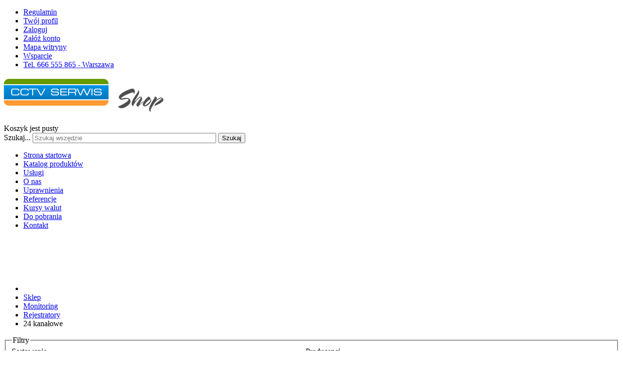

--- FILE ---
content_type: text/html; charset=utf-8
request_url: http://www.cctv-serwis.pl/index.php/sklep/monitoring/rejestratory/24-kanalowe/cat/197-24-kanalowe
body_size: 22864
content:

<!DOCTYPE html>
<html xmlns="http://www.w3.org/1999/xhtml" xml:lang="pl-pl" lang="pl-pl" dir="ltr">
	<head>
    <!-- viewport fix for devices -->
    <meta name="viewport" content="width=device-width, initial-scale=1.0" />
    
    <!-- load core head -->
    	<base href="http://www.cctv-serwis.pl/index.php/sklep/monitoring/rejestratory/24-kanalowe/cat/197-24-kanalowe" />
	<meta http-equiv="content-type" content="text/html; charset=utf-8" />
	<title>CCTV-SERWIS - 24 kanałowe</title>
	<link href="http://www.cctv-serwis.pl/index.php/component/search/?Itemid=923&amp;ctrl=category&amp;task=listing&amp;cid=197&amp;name=24-kanalowe&amp;format=opensearch" rel="search" title="Szukaj CCTV-SERWIS" type="application/opensearchdescription+xml" />
	<link href="/media/com_hikashop/css/frontend_JMmodern.css?t=1487764663" rel="stylesheet" type="text/css" />
	<link href="/media/system/css/modal.css" rel="stylesheet" type="text/css" />
	<link href="http://www.cctv-serwis.pl/components/com_comparedesk/static/css/panel.css" rel="stylesheet" type="text/css" />
	<link href="/plugins/system/jcemediabox/css/jcemediabox.css?1d12bb5a40100bbd1841bfc0e498ce7b" rel="stylesheet" type="text/css" />
	<link href="/plugins/system/jcemediabox/themes/standard/css/style.css?50fba48f56052a048c5cf30829163e4d" rel="stylesheet" type="text/css" />
	<link href="/plugins/system/wfmediaelement/css/mediaelementplayer.min.css" rel="stylesheet" type="text/css" />
	<link href="http://www.cctv-serwis.pl/templates/jm-modern-hika-store/css/bootstrap.css" rel="stylesheet" type="text/css" />
	<link href="http://www.cctv-serwis.pl/templates/jm-modern-hika-store/css/bootstrap_responsive.css" rel="stylesheet" type="text/css" />
	<link href="http://www.cctv-serwis.pl/templates/jm-modern-hika-store/css/template.css" rel="stylesheet" type="text/css" />
	<link href="http://www.cctv-serwis.pl/templates/jm-modern-hika-store/css/extensions.css" rel="stylesheet" type="text/css" />
	<link href="http://www.cctv-serwis.pl/templates/jm-modern-hika-store/css/animated-buttons.css" rel="stylesheet" type="text/css" />
	<link href="http://www.cctv-serwis.pl/templates/jm-modern-hika-store/css/style3.css" rel="stylesheet" type="text/css" />
	<link href="http://www.cctv-serwis.pl/templates/jm-modern-hika-store/css/template_responsive.css" rel="stylesheet" type="text/css" />
	<link href="http://www.cctv-serwis.pl/templates/jm-modern-hika-store/css/custom.css" rel="stylesheet" type="text/css" />
	<link href="http://www.cctv-serwis.pl/cache/tpl-jm-modern-hika-store/custom_css_c2acc589466725cf8ccfbcd5fa6fe9e7.css" rel="stylesheet" type="text/css" />
	<link href="/media/mod_sl_hikashopaccordion/css/modern_css3.css" rel="stylesheet" type="text/css" />
	<link href="/modules/mod_jusponsors/assets/css/style.css" rel="stylesheet" type="text/css" />
	<link href="/modules/mod_jusponsors/tmpl/default/style.css" rel="stylesheet" type="text/css" />
	<link href="/modules/mod_jusponsors/tmpl/default/themes/simple/style.css" rel="stylesheet" type="text/css" />
	<link href="/modules/mod_jusponsors/tmpl/default/themes/simple/responsive.css" rel="stylesheet" type="text/css" />
	<link href="http://www.cctv-serwis.pl/modules/mod_jxtc_hikashopwall/css/wall.css" rel="stylesheet" type="text/css" />
	<link href="http://fonts.googleapis.com/css?family=Varela " rel="stylesheet" type="text/css" />
	<link href="/modules/mod_cookiealert/tmpl/css/cookiecuttr.css" rel="stylesheet" type="text/css" />
	<link href="/modules/mod_djmegamenu/themes/default/css/djmegamenu.css" rel="stylesheet" type="text/css" />
	<link href="/modules/mod_djmegamenu/assets/css/animations.css" rel="stylesheet" type="text/css" />
	<link href="/media/djextensions/css/animate.min.css" rel="stylesheet" type="text/css" />
	<link href="/media/djextensions/css/animate.ext.css" rel="stylesheet" type="text/css" />
	<style type="text/css">

#hikashop_category_information_menu_923 div.hikashop_subcontainer {
	background:#FFFFFF;
}
#hikashop_category_information_menu_923 .hikashop_rtop *,#hikashop_category_information_menu_923 .hikashop_rbottom *{
	background:#FFFFFF;
}
			
#hikashop_category_information_menu_923 div.hikashop_subcontainer,#hikashop_category_information_menu_923 div.hikashop_subcontainer span {
	text-align:center;
}
#hikashop_category_information_menu_923 div.hikashop_container {
	text-align:center;
}
			
#hikashop_category_information_menu_923 div.hikashop_container {
	margin:0px 0px;
}
#hikashop_category_information_menu_923 div.hikashop_category,#hikashop_category_information_menu_923 div.hikashop_product{
	float:left;
}
#hikashop_category_information_menu_923 .hikashop_subcontainer {
		 -moz-border-radius: 5px;
		-webkit-border-radius: 5px;
		-khtml-border-radius: 5px;
		border-radius: 5px;
}

			
#hikashop_category_information_module_455 div.hikashop_subcontainer {
	background:#FFFFFF;
}
#hikashop_category_information_module_455 .hikashop_rtop *,#hikashop_category_information_module_455 .hikashop_rbottom *{
	background:#FFFFFF;
}
			
#hikashop_category_information_module_455 div.hikashop_subcontainer,#hikashop_category_information_module_455 div.hikashop_subcontainer span {
	text-align:center;
}
#hikashop_category_information_module_455 div.hikashop_container {
	text-align:center;
}
			
#hikashop_category_information_module_455 div.hikashop_container {
	margin:0px 0px;
}
#hikashop_category_information_module_455 div.hikashop_category,#hikashop_category_information_module_455 div.hikashop_product{
	float:left;
}
#hikashop_category_information_module_455 .hikashop_subcontainer {
		 -moz-border-radius: 5px;
		-webkit-border-radius: 5px;
		-khtml-border-radius: 5px;
		border-radius: 5px;
}

			max-width:10px;
#hikashop_category_information_module_407 div.hikashop_subcontainer {
	background:#FFFFFF;
}
#hikashop_category_information_module_407 .hikashop_rtop *,#hikashop_category_information_module_407 .hikashop_rbottom *{
	background:#FFFFFF;
}
			
#hikashop_category_information_module_407 div.hikashop_subcontainer,#hikashop_category_information_module_407 div.hikashop_subcontainer span {
	text-align:center;
}
#hikashop_category_information_module_407 div.hikashop_container {
	text-align:center;
}
			
#hikashop_category_information_module_407 div.hikashop_container {
	margin:0px 0px;
}
#hikashop_category_information_module_407 div.hikashop_category,#hikashop_category_information_module_407 div.hikashop_product{
	float:left;
}
#hikashop_category_information_module_407 .hikashop_subcontainer {
		 -moz-border-radius: 5px;
		-webkit-border-radius: 5px;
		-khtml-border-radius: 5px;
		border-radius: 5px;
}

			.jxtc_hikawall_tmp1 {
   width: 300px;
   /*height: 300px;*/
   margin: 10px;
   float: left;
   /*padding: 10px;*/
   border: 10px solid #fff;
   overflow: hidden;
   position: relative;
   text-align: center;
   -webkit-box-shadow: 1px 1px 2px #e6e6e6;
   -moz-box-shadow: 1px 1px 2px #e6e6e6;
   box-shadow: 1px 1px 2px #e6e6e6;
   cursor: default;
   background: #000;
}
.jxtc_hikawall_tmp1 .mask,.jxtc_hikawall_tmp1 .content {
   width: 300px;
   height: 300px;
   position: absolute;
   overflow: hidden;
   top: 0;
   left: 0;
}
.jxtc_hikawall_tmp1 img {
   display: block;
   position: relative;
}

.bwds_head{
    margin-bottom: 5px !important;
    padding: 5px !important;
}

.jxtc_hikawall_tmp1 h2 {
   text-transform: uppercase;
   color: #fff!important;
   text-align: center;
   position: relative;
   font-size: 17px;
   padding: 10px;
   background: rgba(0, 0, 0, 0.8);
   /*margin: 20px 0 0 0;*/
}

.jxtc_hikawall_tmp1 h4{
    color: #eee !important;
    font-size: 14px !important;
}

.jxtc_hikawall_tmp1 p {
   font-family: Arial;
   /*font-style: italic;*/
   font-size: 11px;
   position: relative;
   color: #fff;
   padding: 0px 20px 10px;
   text-align: center;
    line-height: 14px;
}

.jxtc_hikawall_tmp1 p:after{
    content: "...";
}

.jxtc_hikawall_tmp1 a.info {
   display: inline-block;
   text-decoration: none;
   padding: 7px 14px;
   background: #2184CD;
   color: #fff;
   text-transform: uppercase;
   -webkit-box-shadow: 0 0 1px #000;
   -moz-box-shadow: 0 0 1px #000;
   box-shadow: 0 0 1px #000;
    margin: 0px !important;
}
.jxtc_hikawall_tmp1 a.info: hover {
   -webkit-box-shadow: 0 0 5px #000;
   -moz-box-shadow: 0 0 5px #000;
   box-shadow: 0 0 5px #000;
}

.jxtc_hikawall_tmp1 img {
   -webkit-transition: all 0.2s linear;
   -moz-transition: all 0.2s linear;
   -o-transition: all 0.2s linear;
   -ms-transition: all 0.2s linear;
   transition: all 0.2s linear;
}
.jxtc_hikawall_tmp1 .mask {
   -ms-filter: "progid: DXImageTransform.Microsoft.Alpha(Opacity=0)";
   filter: alpha(opacity=0);
   opacity: 0;
   /*background-color: rgba(219,127,8, 0.7);*/
    background-color: rgba(100,100,100,0.7);
   -webkit-transition: all 0.4s ease-in-out;
   -moz-transition: all 0.4s ease-in-out;
   -o-transition: all 0.4s ease-in-out;
   -ms-transition: all 0.4s ease-in-out;
   transition: all 0.4s ease-in-out;
}
.jxtc_hikawall_tmp1 h2 {
   -webkit-transform: translateY(-100px);
   -moz-transform: translateY(-100px);
   -o-transform: translateY(-100px);
   -ms-transform: translateY(-100px);
   transform: translateY(-100px);
   -ms-filter: "progid: DXImageTransform.Microsoft.Alpha(Opacity=0)";
   filter: alpha(opacity=0);
   opacity: 0;
   -webkit-transition: all 0.2s ease-in-out;
   -moz-transition: all 0.2s ease-in-out;
   -o-transition: all 0.2s ease-in-out;
   -ms-transition: all 0.2s ease-in-out;
   transition: all 0.2s ease-in-out;
}
.jxtc_hikawall_tmp1 p {
   -webkit-transform: translateY(100px);
   -moz-transform: translateY(100px);
   -o-transform: translateY(100px);
   -ms-transform: translateY(100px);
   transform: translateY(100px);
   -ms-filter: "progid: DXImageTransform.Microsoft.Alpha(Opacity=0)";
   filter: alpha(opacity=0);
   opacity: 0;
   -webkit-transition: all 0.2s linear;
   -moz-transition: all 0.2s linear;
   -o-transition: all 0.2s linear;
   -ms-transition: all 0.2s linear;
   transition: all 0.2s linear;
}
.jxtc_hikawall_tmp1:hover img {
   -webkit-transform: scale(1.1,1.1);
   -moz-transform: scale(1.1,1.1);
   -o-transform: scale(1.1,1.1);
   -ms-transform: scale(1.1,1.1);
   transform: scale(1.1,1.1);
}
.jxtc_hikawall_tmp1 a.info {
   -ms-filter: "progid: DXImageTransform.Microsoft.Alpha(Opacity=0)";
   filter: alpha(opacity=0);
   opacity: 0;
   -webkit-transition: all 0.2s ease-in-out;
   -moz-transition: all 0.2s ease-in-out;
   -o-transition: all 0.2s ease-in-out;
   -ms-transition: all 0.2s ease-in-out;
   transition: all 0.2s ease-in-out;
}
.jxtc_hikawall_tmp1:hover .mask {
   -ms-filter: "progid: DXImageTransform.Microsoft.Alpha(Opacity=100)";
   filter: alpha(opacity=100);
   opacity: 1;
}
.jxtc_hikawall_tmp1:hover h2,
.jxtc_hikawall_tmp1:hover p,
.jxtc_hikawall_tmp1:hover a.info {
   -ms-filter: "progid: DXImageTransform.Microsoft.Alpha(Opacity=100)";
   filter: alpha(opacity=100);
   opacity: 1;
   -webkit-transform: translateY(0px);
   -moz-transform: translateY(0px);
   -o-transform: translateY(0px);
   -ms-transform: translateY(0px);
   transform: translateY(0px);
}
.jxtc_hikawall_tmp1:hover p {
   -webkit-transition-delay: 0.1s;
   -moz-transition-delay: 0.1s;
   -o-transition-delay: 0.1s;
   -ms-transition-delay: 0.1s;
   transition-delay: 0.1s;
}
.jxtc_hikawall_tmp1:hover a.info {
   -webkit-transition-delay: 0.2s;
   -moz-transition-delay: 0.2s;
   -o-transition-delay: 0.2s;
   -ms-transition-delay: 0.2s;
   transition-delay: 0.2s;
}



		li.item-748 { display: none !important; }
		li.item-753 { display: none !important; }
		li.item-756 { display: none !important; }
		li.item-584 { display: none !important; }
		li.item-585 { display: none !important; }
		li.item-586 { display: none !important; }
		li.item-587 { display: none !important; }
		li.item-588 { display: none !important; }
		li.item-763 { display: none !important; }
		li.item-496 { display: none !important; }
		li.item-717 { display: none !important; }

#goog-gt-tt {display:none !important;}
.goog-te-banner-frame {display:none !important;}
.goog-te-menu-value:hover {text-decoration:none !important;}
body {top:0 !important;}
#google_translate_element2 {display:none!important;}

        a.flag {font-size:24px;padding:1px 0;background-repeat:no-repeat;background-image:url('/modules/mod_gtranslate/tmpl/lang/24a.png');}
        a.flag:hover {background-image:url('/modules/mod_gtranslate/tmpl/lang/24.png');}
        a.flag img {border:0;}
        a.alt_flag {font-size:24px;padding:1px 0;background-repeat:no-repeat;background-image:url('/modules/mod_gtranslate/tmpl/lang/alt_flagsa.png');}
        a.alt_flag:hover {background-image:url('/modules/mod_gtranslate/tmpl/lang/alt_flags.png');}
        a.alt_flag img {border:0;}
    
		#dj-megamenu141select {display: none;margin:10px;padding:5px;font-size:1.5em;max-width:95%;height:auto;}
		@media (max-width: 979px) {
  			#dj-megamenu141.allowHide, #dj-megamenu141sticky, #dj-megamenu141placeholder { display: none; }
  			#dj-megamenu141select { display: inline-block; }
		}
	div.mod_search312 input[type="search"]{ width:auto; }
#hikashop_category_information_module_368 div.hikashop_subcontainer {
	background:#FFFFFF;
}
#hikashop_category_information_module_368 .hikashop_rtop *,#hikashop_category_information_module_368 .hikashop_rbottom *{
	background:#FFFFFF;
}
			
#hikashop_category_information_module_368 div.hikashop_subcontainer,#hikashop_category_information_module_368 div.hikashop_subcontainer span {
	text-align:center;
}
#hikashop_category_information_module_368 div.hikashop_container {
	text-align:center;
}
			
#hikashop_category_information_module_368 div.hikashop_container {
	margin:0px 0px;
}
#hikashop_category_information_module_368 div.hikashop_category,#hikashop_category_information_module_368 div.hikashop_product{
	float:left;
}

	</style>
	<script src="/media/com_hikashop/js/hikashop.js?v=260" type="text/javascript"></script>
	<script src="/media/system/js/mootools-core.js" type="text/javascript"></script>
	<script src="/media/system/js/core.js" type="text/javascript"></script>
	<script src="/media/system/js/mootools-more.js" type="text/javascript"></script>
	<script src="/media/system/js/modal.js" type="text/javascript"></script>
	<script src="/media/jui/js/jquery.min.js" type="text/javascript"></script>
	<script src="/media/jui/js/jquery-noconflict.js" type="text/javascript"></script>
	<script src="/media/jui/js/jquery-migrate.min.js" type="text/javascript"></script>
	<script src="/media/com_hikashop/js/jquery.min.js" type="text/javascript"></script>
	<script src="/media/com_hikashop/js/jquery-ui.min.js" type="text/javascript"></script>
	<script src="/plugins/system/jcemediabox/js/jcemediabox.js?0c56fee23edfcb9fbdfe257623c5280e" type="text/javascript"></script>
	<script src="/plugins/system/wfmediaelement/js/mediaelement-and-player.min.js" type="text/javascript"></script>
	<script src="/media/jui/js/bootstrap.min.js" type="text/javascript"></script>
	<script src="http://www.cctv-serwis.pl/templates/jm-modern-hika-store/js/styleswitcher.js" type="text/javascript"></script>
	<script src="http://www.cctv-serwis.pl/templates/jm-modern-hika-store/js/scripts.js" type="text/javascript"></script>
	<script src="/media/mod_sl_hikashopaccordion/js/skyline_nestedaccordion.min.js" type="text/javascript"></script>
	<script src="/modules/mod_jusponsors/assets/js/juslider.min.js" type="text/javascript"></script>
	<script src="/modules/mod_jusponsors/assets/js/jquery.easing.1.3.min.js" type="text/javascript"></script>
	<script src="/modules/mod_jusponsors/assets/js/juslider.autoscroll.min.js" type="text/javascript"></script>
	<script src="/modules/mod_jusponsors/assets/js/jquery.touchswipe.min.js" type="text/javascript"></script>
	<script src="/modules/mod_jusponsors/assets/js/jquery.transform2d.min.js" type="text/javascript"></script>
	<script src="http://www.cctv-serwis.pl/media/JoomlaXTC/showcaseFX.js" type="text/javascript"></script>
	<script src="/modules/mod_cookiealert/tmpl/js/jquery-cookie.js" type="text/javascript"></script>
	<script src="/modules/mod_cookiealert/tmpl/js/jquery.cookiecuttr.js" type="text/javascript"></script>
	<script src="/modules/mod_djmegamenu/assets/js/jquery.djselect.js" type="text/javascript"></script>
	<script src="/modules/mod_djmegamenu/assets/js/jquery.djmegamenu.js" type="text/javascript"></script>
	<script src="/media/system/js/html5fallback.js" type="text/javascript"></script>
	<script type="text/javascript">

		jQuery(function($) {
			SqueezeBox.initialize({});
			SqueezeBox.assign($('a.modal').get(), {
				parse: 'rel'
			});
		});

		window.jModalClose = function () {
			SqueezeBox.close();
		};
		
		// Add extra modal close functionality for tinyMCE-based editors
		document.onreadystatechange = function () {
			if (document.readyState == 'interactive' && typeof tinyMCE != 'undefined' && tinyMCE)
			{
				if (typeof window.jModalClose_no_tinyMCE === 'undefined')
				{	
					window.jModalClose_no_tinyMCE = typeof(jModalClose) == 'function'  ?  jModalClose  :  false;
					
					jModalClose = function () {
						if (window.jModalClose_no_tinyMCE) window.jModalClose_no_tinyMCE.apply(this, arguments);
						tinyMCE.activeEditor.windowManager.close();
					};
				}
		
				if (typeof window.SqueezeBoxClose_no_tinyMCE === 'undefined')
				{
					if (typeof(SqueezeBox) == 'undefined')  SqueezeBox = {};
					window.SqueezeBoxClose_no_tinyMCE = typeof(SqueezeBox.close) == 'function'  ?  SqueezeBox.close  :  false;
		
					SqueezeBox.close = function () {
						if (window.SqueezeBoxClose_no_tinyMCE)  window.SqueezeBoxClose_no_tinyMCE.apply(this, arguments);
						tinyMCE.activeEditor.windowManager.close();
					};
				}
			}
		};
		
<!--

	function hikashopModifyQuantity(id,obj,add,form,type,moduleid){
		var d = document, cart_type="cart", addStr="", qty=1, e = null;
		if(type) cart_type = type;
		if(add) addStr = "&add=1";

		if(moduleid === undefined) moduleid = 0;

		if(obj){
			qty = parseInt(obj.value);
		}else if(document.getElementById("hikashop_product_quantity_field_"+id) && document.getElementById("hikashop_product_quantity_field_"+id).value){
			qty = document.getElementById("hikashop_product_quantity_field_"+id).value;
		}
		if(form && document[form]){
			var varform = document[form];
			e = d.getElementById("hikashop_cart_type_"+id+"_"+moduleid);

			if(!e)
				e = d.getElementById("hikashop_cart_type_"+id);
			if(cart_type == "wishlist"){
				if(e) e.value = "wishlist";
				if(varform.cid) varform.cid.value = id;
				f = d.getElementById("type");
				if(f) f.value = "wishlist";
			}else{
				if(e) e.value = "cart";
				if(varform.cid) varform.cid.value = id;
			}
			if(varform.task) {
				varform.task.value = "updatecart";
			}

			var input = document.createElement("input");
			input.type = "hidden";
			input.name = "from_form";
			input.value = "true";
			varform.appendChild(input);

			varform.submit();
		}else{
			if(qty){
				
							if(cart_type == "wishlist"){
								SqueezeBox.fromElement("hikashop_notice_wishlist_box_trigger_link",{parse: "rel"});
							} else {
								SqueezeBox.fromElement("hikashop_notice_box_trigger_link",{parse: "rel"});
							}
						
			}
			var url = "/index.php/sklep/monitoring/rejestratory/24-kanalowe/product/updatecart/tmpl-component?from=module&product_id="+id+"&cart_type="+cart_type+"&hikashop_ajax=1&quantity="+qty+addStr+"&Itemid=923&return_url=aHR0cDovL3d3dy5jY3R2LXNlcndpcy5wbC9pbmRleC5waHAvc2tsZXAvbW9uaXRvcmluZy9yZWplc3RyYXRvcnkvMjQta2FuYWxvd2UvY2F0LzE5Ny0yNC1rYW5hbG93ZQ%3D%3D";
			var completeFct = function(result) {
				var hikaModule = false;
				var checkmodule = false;
				if(result == "notLogged"){ // if the customer is not logged and use add to wishlist, display a popup for the notice
					SqueezeBox.fromElement("hikashop_notice_wishlist_box_trigger_link",{parse: "rel"});
				}else if(result.indexOf("URL|") != "-1"){ // id the option is set to redirect, do the redirection
					result = result.replace("URL|","");
					window.location = result;
					return false;
				}else if(result != ""){ // if the result is not empty check for the module
					checkmodule = true;
				}
				if(checkmodule){
					if(cart_type != "wishlist") {
						hikaModule = window.document.getElementById("hikashop_cart_module");
					}else{
						hikaModule = window.document.getElementById("hikashop_wishlist_module");
					}
				}
				if(hikaModule) hikaModule.innerHTML = result;
				if(window.jQuery && typeof(jQuery.noConflict) == "function" && !window.hkjQuery) {
					window.hkjQuery = jQuery.noConflict();
				}
				if(window.hkjQuery && typeof(hkjQuery().chosen) == "function") {
					hkjQuery( ".tochosen:not(.chzn-done)" ).removeClass('chzn-done').removeClass('tochosen').chosen();
				}
			};
			try{
				new Ajax(url, {method: "get", onComplete: completeFct}).request();
			}catch(err){
				new Request({url: url, method: "get", onComplete: completeFct}).send();
			}
		}
		return false;
	}

//-->

<!--

if(!hkjQuery) window.hkjQuery = window.jQuery;
hkjQuery(document).ready(function(){
	hkjQuery("#slider_Cena_hikashop_category_information_module_455").prop('slide',null).slider({
		animate: true,
		range: true,
		min: 5334.51,
		max: 5334.51,
		step:0.1,
		values: [5334.51, 5334.51],
		slide: function( event, ui ) {
			hkjQuery( "#filter_Cena_hikashop_category_information_module_455_values" ).val(  ui.values[ 0 ] + " - " + ui.values[ 1 ] );
			hkjQuery( "#filter_Cena_hikashop_category_information_module_455" ).val(1);
			hkjQuery( "#filter_span_Cena_hikashop_category_information_module_455" ).html(  ui.values[ 0 ] + " PLN - " + ui.values[ 1 ] + " PLN" );
		},
		change: function( event, ui ) {
		}
	});
	hkjQuery( "#filter_Cena_hikashop_category_information_module_455_values" ).val(  hkjQuery( "#slider_Cena_hikashop_category_information_module_455" ).slider( "values", 0 ) + " - " + hkjQuery( "#slider_Cena_hikashop_category_information_module_455" ).slider( "values", 1 ) );
	hkjQuery( "#filter_span_Cena_hikashop_category_information_module_455" ).html(  hkjQuery( "#slider_Cena_hikashop_category_information_module_455" ).slider( "values", 0 ) + " PLN - " + hkjQuery( "#slider_Cena_hikashop_category_information_module_455" ).slider( "values", 1 ) + " PLN" );

	hkjQuery('#dialog_link, ul#icons li').hover(
		function() { hkjQuery(this).addClass('ui-state-hover'); },
		function() { hkjQuery(this).removeClass('ui-state-hover'); }
	);
});
//-->
<!--
window.hikashopFieldsJs = {
	'reqFieldsComp': {},
	'validFieldsComp': {},
	'regexFieldsComp': {},
	'regexValueFieldsComp': {}
};
//-->
<!--
function hikashopToggleFields(new_value, namekey, field_type, id, prefix) {
	if(!window.hikashop)
		return false;
	if(!window.hikashop.fields_data && window.hikashopFieldsJs)
		window.hikashop.fields_data = window.hikashopFieldsJs;
	return window.hikashop.toggleField(new_value, namekey, field_type, id, prefix);
}
//-->
jQuery(function($) {
	$(document).ready(function() {
		var hikashop_container = $('.hikashop_products_listing');
		if (hikashop_container.length) {
			var parent = hikashop_container.parent();
			if (typeof jQuery.on != "undefined") {
				parent.on('change', '.cd-addtocompare-checkbox', addToCompareHandler);
				parent.on('click', '.cd-compare-go-icon', submitCompareHandler);
			} else {
				parent.delegate('.cd-addtocompare-checkbox', 'change', addToCompareHandler);
				parent.delegate('.cd-compare-go-icon', 'click', submitCompareHandler);
			}
		} else {
			$('.cd-addtocompare-checkbox').change(addToCompareHandler);
			$('.cd-compare-go-icon').click(submitCompareHandler);
		}
	});

	if (CompareDesk.selectedProducts) {
		var Panel = new PanelClass(CompareDesk.selectedProducts);
		var List = new ListClass(CompareDesk.selectedProducts);
	} else {
		var Panel = new PanelClass();
		var List = new ListClass();
	}
	var callback = function(product) {
		var ajax_data = 'op=remove_from_compare&pid=' + product.id +
			'&Itemid=' + CompareDesk.env.Itemid;
		$.ajax(CompareDesk.ajax_path, {data: ajax_data});
		Panel.removeProduct(product);
		List.removeProduct(product);
	}
	Panel.onRemove = callback;
	List.onRemove = callback;


	function addToCompareHandler() {
		var input = $(this),
			checked = input.prop('checked');
		var id = input.attr('data-id');
		var product = CompareDesk.products[id];
		if (! product) {
			product = {
				'id': id,
				'name': input.attr('data-name'),
				'url': input.attr('data-url'),
				'image': input.attr('data-image')
			}
		}
		var ajax_data = '';
		if (checked) {
			var added = true;
			ajax_data = 'op=add_to_compare';
			if (Panel.exists) {
				added = Panel.addProduct(product);
				if (added) {
					input.parent().find('.cd-compare-go-icon').css('visibility', 'visible');
					//ajax_data = 'op=add_to_compare';
				} else {
					input.prop('checked', false);
				}
			}
			if (List.exists) {
				added = List.addProduct(product);
				if (added) {
					input.parent().find('.cd-compare-go-icon').css('visibility', 'visible');
					//ajax_data = 'op=add_to_compare';
				} else {
					input.prop('checked', false);
				}
			}
			if (added) {
				ajax_data += '&pid=' + product.id + '&Itemid=' + CompareDesk.env.Itemid;
				$.ajax(CompareDesk.ajax_path, {data: ajax_data});
			}
		} else {
			ajax_data = 'op=remove_from_compare';
			if (Panel.exists) {
				Panel.removeProduct(product);
				input.parent().find('.cd-compare-go-icon').css('visibility', 'hidden');
				//ajax_data = 'op=remove_from_compare';
			}
			if (List.exists) {
				List.removeProduct(product);
				input.parent().find('.cd-compare-go-icon').css('visibility', 'hidden');
				//ajax_data = 'op=remove_from_compare';
			}
			ajax_data += '&pid=' + product.id + '&Itemid=' + CompareDesk.env.Itemid;
			$.ajax(CompareDesk.ajax_path, {data: ajax_data});
		}
	}

	function submitCompareHandler() {
		if (Panel.exists) {
			Panel.compare();
		} else if (List.exists)
			List.compare();
	}



	function PanelClass(initWithProducts) {
		this.exists = false;
		var panelElement;
		var itemsElement;
		var instance = this;
		//var added_count = 0;
		var products = [];
		var max_items;
		var max_visible_items;

		this.onRemove = null;

		this.addProduct = function(product) {
			if (max_items != 0 &&
				products.length >= max_items)
			{
				alert(CompareDesk.string.limitReached);
				return false;
			}

			if (products.length < max_visible_items) {
				this.placeProductOnPanel(product);
			}
			products.push(product);
			this.updateForm();
//console.log('PANEL TOTAL products in stack:');
//console.log(products);
			
			return true;
		}

		this.removeProduct = function(product) {
			for (var i = 0; i < products.length; ++i) {
				if (products[i].id == product.id) {
					products.splice(i, 1);
					break;
				}
			}
			var item = itemsElement.find('div[data-id=' + product.id +']');
			if (item.length) {
				item.remove();
				if (products.length >= max_visible_items) {
					this.addNewItemWithProduct(products[max_visible_items - 1]);
				} else
					this.addNewItemWithProduct();
			}
			this.updateForm();
		}

		this.addNewItemWithProduct = function(product) {
			var div = document.createElement('div');
			div.className = 'cd-panel-item item-empty';
			itemsElement.append(div);
			if (product)
				this.placeProductOnPanel(product);
		}

		this.placeProductOnPanel = function(product) {
			var free_item = itemsElement.find('.cd-panel-item.item-empty').first();
			if (free_item.length) {
				var div = document.createElement('div');
				var image = document.createElement('img');
				var span = document.createElement('span');
				span.className = 'cd-panel-item-remove';
				div.setAttribute('title', CompareDesk.string.remove + ' ' + product.name);
				image.src = product.image;
				div.appendChild(image);
				div.appendChild(span);
				free_item.append(div);
				free_item.removeClass('item-empty');
				free_item.attr('data-id', product.id);
			}
		}

		this.updateForm = function() {
			var ids = [];
			for (var i = 0, lim = products.length; i < lim; ++i)
				ids.push(products[i].id);
			panelElement.find('input[name="list"]').val(ids.join('-'));
		}


		this.itemsNumber = function() {
			return products.length;
		}


		this.compare = function() {
			if (this.itemsNumber() > 1)
				panelElement.find('form').submit();
			else if (this.itemsNumber() == 1)
				alert(CompareDesk.string.selectMore);
		}


		function removeItemHandler() {
			var item = $(this),
				id = item.attr('data-id');
			if (! id)
				return;
			for (var i = 0; i < products.length; ++i)
				if (id == products[i].id) {
					var product = products[i]
					if (instance.onRemove)
						instance.onRemove(product);
					instance.removeProduct(product);
					break;
				}
			var input = $('.cd-addtocompare-checkbox[data-id=' + id + ']');
			input.prop('checked', false);
			input.parent().find('.cd-compare-go-icon').css('visibility', 'hidden');
		}
		
		function submitFormHandler(event) {
			event.preventDefault();
			this.compare();
		}

		function init() {
			var el = $('.cd-compare-panel');
			if (el.length) {
				panelElement = el;
				itemsElement = el.find('.cd-panel-items');
				this.exists = true;
				max_items = CompareDesk.itemsLimit;
				max_visible_items = CompareDesk.visibleItemsLimit;

				if (initWithProducts.length) {
					products = initWithProducts.slice(0);
				}

				if (typeof jQuery.on != "undefined")
					$('.cd-compare-panel').on('click', '.cd-panel-item', removeItemHandler);
				else
					$('.cd-compare-panel').delegate('.cd-panel-item', 'click', removeItemHandler);
				panelElement.find('button').click(submitFormHandler.bind(this));
			}

		}
		init.bind(this)();
	}



	function ListClass(initWithProducts) {
		this.exists = false;
		var listElement;
		var itemsElement;
		var instance = this;
		var products = [];
		var max_items;
		this.onRemove = null;


		this.addProduct = function(product) {
			if (max_items != 0 &&
				products.length >= max_items)
			{
				// show alert just once (if Panel exists it already did)
				if (! Panel.exists)
					alert(CompareDesk.string.limitReached);
				return false;
			}

			this.placeProductOnList(product);
			products.push(product);
			this.updateForm();
			if (products.length > 1)
				listElement.find('.cd-list-compare-go').removeClass('cd-hidden');
			listElement.removeClass('cd-hidden');

//console.log('LIST TOTAL products in stack:');
//console.log(products);
			
			return true;
		}

		this.removeProduct = function(product) {
			for (var i = 0; i < products.length; ++i) {
				if (products[i].id == product.id) {
					products.splice(i, 1);
					break;
				}
			}
			var item = itemsElement.find('div[data-id=' + product.id +']');
			if (item.length) {
				item.remove();
				if (products.length < 2)
					listElement.find('.cd-list-compare-go').addClass('cd-hidden');
			}
			if (this.itemsNumber() == 0)
				listElement.addClass('cd-hidden');
			this.updateForm();
		}

		this.placeProductOnList = function(product) {
			var create_image = CompareDesk.config.listShowImage;
			var div = document.createElement('div');
			var span1 = document.createElement('span');
			var span3 = document.createElement('span');
			var a1 = document.createElement('a');
			var a3 = document.createElement('a');
			span1.className = 'list-item-cell';
			span3.className = 'list-item-cell';
			a1.className = 'cd-list-item-remove';
			a1.setAttribute('title', CompareDesk.string.remove + ' ' +
				product.name);
			span1.appendChild(a1);
			a3.className = 'cd-list-item-name';
			a3.href = product.url;
			a3.innerHTML = product.name;
			span3.appendChild(a3);
			div.appendChild(span1);
			if (create_image) {
				var span2 = document.createElement('span');
				var a2 = document.createElement('a');
				var img = document.createElement('img');
				span2.className = 'list-item-cell';
				a2.className = 'cd-list-item-image';
				a2.setAttribute('title', product.name);
				a2.href = product.url;
				img.src = product.image;
				a2.appendChild(img);
				span2.appendChild(a2);
				div.appendChild(span2);
			}
			div.appendChild(span3);


			var a = document.createElement('a');
			div.className = 'cd-list-item';
			div.setAttribute('data-id', product.id);
			itemsElement.append(div);
		}

		this.updateForm = function() {
			var ids = [];
			for (var i = 0, lim = products.length; i < lim; ++i)
				ids.push(products[i].id);
			listElement.find('input[name="list"]').val(ids.join('-'));
		}

		this.itemsNumber = function() {
			return products.length;
		}


		this.compare = function() {
			if (this.itemsNumber() > 1)
				listElement.find('form').submit();
			else if (this.itemsNumber() == 1)
				alert(CompareDesk.string.selectMore);
		}

		function removeItemHandler() {
			var item = $(this),
				id = item.closest('.cd-list-item').attr('data-id');
			if (! id)
				return;
			for (var i = 0; i < products.length; ++i)
				if (id == products[i].id) {
					var product = products[i]
					if (instance.onRemove)
						instance.onRemove(product);
					instance.removeProduct(product);
					break;
				}
			var input = $('.cd-addtocompare-checkbox[data-id=' + id + ']');
			input.prop('checked', false);
			input.parent().find('.cd-compare-go-icon').css('visibility', 'hidden');
		}
		
		function submitFormHandler(event) {
			event.preventDefault();
			this.compare();
		}

		function init() {
			var el = $('.cd-selected-list');
			if (el.length) {
				listElement = el;
				itemsElement = el.find('.cd-list-items');
				this.exists = true;
				max_items = CompareDesk.itemsLimit;

				if (initWithProducts.length) {
					products = initWithProducts.slice(0);
				}

				if (typeof jQuery.on != "undefined")
					$('.cd-list-items').on('click', '.cd-list-item-remove', removeItemHandler);
				else
					$('.cd-list-items').delegate('.cd-list-item-remove', 'click', removeItemHandler);
				listElement.find('.cd-list-compare-go').click(submitFormHandler.bind(this));
			}

		}
		init.bind(this)();
	}
});

var CompareDesk = {};
CompareDesk.ajax_path = 'http://www.cctv-serwis.pl/components/com_comparedesk/ajax/index.php';
CompareDesk.products = [];
CompareDesk.selectedProducts = [];
CompareDesk.itemsLimit = parseInt(4);
CompareDesk.visibleItemsLimit = parseInt(4);
CompareDesk.string = {};
CompareDesk.string.limitReached = 'You may select only up to 4 items at a time to compare';
CompareDesk.string.remove = 'Remove';
CompareDesk.string.selectMore = 'Select one more item to compare';
CompareDesk.env = {};
CompareDesk.env.Itemid = '923';
CompareDesk.config = {};
CompareDesk.config.listShowImage = parseInt('1');
JCEMediaBox.init({popup:{width:"",height:"",legacy:0,lightbox:0,shadowbox:0,resize:1,icons:1,overlay:1,overlayopacity:0.8,overlaycolor:"#000000",fadespeed:500,scalespeed:500,hideobjects:0,scrolling:"fixed",close:2,labels:{'close':'Zamknij','next':'Następne','previous':'Poprzednie','cancel':'Anuluj','numbers':'{$current} z {$total}'},cookie_expiry:"",google_viewer:0},tooltip:{className:"tooltip",opacity:0.8,speed:150,position:"br",offsets:{x: 16, y: 16}},base:"/",imgpath:"plugins/system/jcemediabox/img",theme:"standard",themecustom:"",themepath:"plugins/system/jcemediabox/themes",mediafallback:0,mediaselector:"audio,video"});jQuery(document).ready(function($){$("audio,video").mediaelementplayer();});jQuery(function($) {
			 $('.hasTip').each(function() {
				var title = $(this).attr('title');
				if (title) {
					var parts = title.split('::', 2);
					var mtelement = document.id(this);
					mtelement.store('tip:title', parts[0]);
					mtelement.store('tip:text', parts[1]);
				}
			});
			var JTooltips = new Tips($('.hasTip').get(), {"maxTitleChars": 50,"fixed": false});
		});
window.addEvent('domready', function() {
	new Skyline_NestedAccordion('sl_hikashopaccordion_modern_css3', {
		event:		'click',
		delay:		400,
		duration:	400,
		transition:	Fx.Transitions.linear,
		opacity:	true
	});
});
jQuery(document).ready(function($){
		juslider_api590 = $("#ju-sponsors-590 .ju-sponsors-wrap").juslider({displayeditems: 7, circular: true, effect: 'classic_slide', easingin: 'linear', easingout: 'linear', initialIndex: 0, keyboard: true, size: 1, speedin: 400, speedout: 400, vertical: false, responsive: true, responsiveOneItem: false, autoHeightOneItem: false, touch: true, scrollwhen: 1, directionin: 'left', directionout: 'right', overlapin: 0.3, overlapout: 0.3, items: '#ju-sponsors-590 .ju-sponsors-itemwrap', onLoad: null, onBeforeSeek: null, onSeek: null, onResponsive: null}).juslider_autoscroll({autoplay: true, direction: 1, interval: 3000, autopause: false}).data("juslider");
		$("#ju-sponsors-590 .ju-sponsors-play").click(function(){
			$(this).fadeOut(150).parent().find(".ju-sponsors-stop").fadeIn(150);
		});
		
});window.addEvent('load', function(){ // 620
	var jxtcwall620slidebox = new slidebox('jxtcwall620','RSO',{xi:0,xo:0,yi:0,yo:0},{fxtype:new Fx.Transition(Fx.Transitions.Quad.easeIn),dura:800,frames:50});
	var jxtcwall620jxtcpops = new jxtcpops('jxtcwall620',{opacityin:1,opacityout:0,verticalin:0,verticalout:0,horizontalin:0,horizontalout:0,durationin:550,durationout:550,pause:1000,fxtype:new Fx.Transition(Fx.Transitions.Quad.easeIn),centered:'1'});
	var jxtcwall620jxtctips = new jxtctips('jxtcwall620',{opacityin:1,opacityout:0,verticalin:0,verticalout:0,horizontalin:0,horizontalout:0,durationin:550,durationout:550,pause:1000,fxtype:new Fx.Transition(Fx.Transitions.Quad.easeIn),centered:'1'});
	var jxtcwall620jxtchover = new jxtchover('jxtcwall620','CECECE','FFFFFF');
	});window.addEvent('load', function(){var jxtcwall620 = new showcaseFX('jxtcwall620',{fxmode:'slideVer',fxflow:'TB',fxpause:4000,fxspeed:1500,fxlayer:'0',fxtype:new Fx.Transition(Fx.Transitions.linear)});});jQuery(function($){ $(".hasTooltip").tooltip({"html": true,"container": "body"}); });jQuery(document).ready(function(){jQuery('#dj-megamenu141').addClass('allowHide')});jQuery(document).ready( function(){ new DJMegaMenu(jQuery('#dj-megamenu141'), {wrap: '', animIn: 'fadeInUp', animOut: 'fadeOut', animSpeed: 'normal', delay: 500, 
		event: 'mouseenter', fixed: 1, offset: 0 }); } );
	</script>
	<script type='text/javascript'>
		jQuery.noConflict();
        jQuery(document).ready(function () {
           jQuery.cookieCuttr(
			{
				cookieAnalytics: false,
				cookieDeclineButton: false,
				cookieMessage: 'Ta strona używa plików cookies. Wyłączenie obsługi plików cookies w przeglądarce znacznie ograniczy funkcjonalność witryny.&nbsp;&nbsp;&nbsp;&nbsp;&nbsp;',
				cookieResetButton: false,
				cookieExpires: 30,
				cookieAcceptButtonText: 'ROZUMIEM',
				cookieDeclineButtonText: 'NIE AKCEPTUJĘ',
				cookieResetButtonText: 'Zresetuj ustawienia ciasteczek dla tej witryny.',
				cookieDomain: '',
				cookieOverlayEnabled: false,
				cookieNotificationLocationBottom: false,
			});
        });
    </script>
	<style type='text/css'>
	.cc-cookies {
    background: none repeat scroll 0 0 rgba(0,0,0, 0.75)!important;
    color: #ffffff !important;
    font-family: 'Varela ', sans-serif !important;
    font-size: 13px !important;
    font-weight: normal !important;
}
.cc-cookies a.cc-cookie-accept, .cc-cookies-error a.cc-cookie-accept{
    background: none repeat scroll 0 0 #7daf3b !important;
}
.cc-cookies a.cc-cookie-decline, .cc-cookies-error a.cc-cookie-decline{
	background: none repeat scroll 0 0 #db2d39 !important;
}
.cc-cookies a.cc-cookie-reset {
background: none repeat scroll 0 0 #2184cd !important;
}
.cc-cookies a.cc-cookie-accept:hover, .cc-cookies-error a.cc-cookie-accept:hover{
    background: none repeat scroll 0 0 #000000!important;
    transition: background 0.25s ease-in 0s!important;
}
.cc-cookies a.cc-cookie-decline:hover, .cc-cookies-error a.cc-cookie-decline:hover{
	 background: none repeat scroll 0 0 #000000!important;
    transition: background 0.25s ease-in 0s!important;
}
 .cc-cookies a.cc-cookie-reset:hover
 {
	 background: none repeat scroll 0 0 #000000!important;
    transition: background 0.25s ease-in 0s!important;
 }
</style>

    
       

    <!--[if IE 9]>
    <link href="http://www.cctv-serwis.pl/templates/jm-modern-hika-store/css/ie9.css" rel="stylesheet" type="text/css" />
    <![endif]-->
    
    <!-- template path for styleswitcher script -->
    <script type="text/javascript">
        $template_path = 'http://www.cctv-serwis.pl/templates/jm-modern-hika-store';
    </script>
    
            <link href="http://www.cctv-serwis.pl/images/favicon.ico" rel="Shortcut Icon" />
    
        
        
</head>	<body>
        <div id="jm-allpage" class="scheme2 noright lcr ">  
            
<section id="jm-top-bar" class="count_1">  
    <div id="jm-top-bar-in" class="container-fluid">
        <div id="jm-top-bar-space" class="clearfix">            
             
                        <div id="jm-top-bar2">
                    <div class="jm-module-raw ">
        <ul class="nav menu vertical">
<li class="item-674"><a href="/index.php/regulamin" >Regulamin</a></li><li class="item-464"><a href="/index.php/profil" >Twój profil</a></li><li class="item-527"><a href="/index.php/log-in" >Zaloguj</a></li><li class="item-528"><a href="/index.php/signup" >Załóż konto</a></li><li class="item-871"><a href="/index.php/mapa-witryny" >Mapa witryny</a></li><li class="item-1223"><a href="/index.php/wsparcie" >Wsparcie</a></li><li class="item-1022"><a href="/index.php/kontakt" >Tel. 666 555 865 - Warszawa</a></li></ul>
    </div>

            </div>
                    </div>
    </div>
</section>
    

            
<section id="jm-logo-bar" class="count_3">
    <div id="jm-logo-bar-in" class="container-fluid">
        <div id="jm-logo-bar-space" class="clearfix">
            <div class="row">
                                <div id="jm-logo-sitedesc">
                                        <h1 id="jm-logo">
                        <a href="http://www.cctv-serwis.pl/" onfocus="blur()" >
                                                        <img src="http://www.cctv-serwis.pl/images/modules/myshop.png" alt="Profesjonalne systemy zabezpieczeń" border="0" />
                                                    </a>
                    </h1>
                                                        </div>
                                                <div id="jm-logo-bar1">
                        <div class="jm-module-raw  cart-ms">
        <div class="hikashop_cart_module" id="hikashop_cart_module">
<div id="hikashop_cart" class="hikashop_cart">
			Koszyk jest pusty		</div>
		<div class="clear_both"></div></div>
    </div>

                </div>
                 
                                <div id="jm-logo-bar2">
                        <div class="jm-module-raw  jm-search">
        <div class="search jm-search mod_search312">
	<form action="/index.php/sklep/monitoring/rejestratory/24-kanalowe" method="post" class="form-inline">
		<label for="mod-search-searchword" class="element-invisible">Szukaj...</label> <input name="searchword" id="mod-search-searchword" maxlength="200"  class="inputbox search-query" type="search" size="45" placeholder="Szukaj wszędzie" /> <button class="button btn btn-primary" onclick="this.form.searchword.focus();">Szukaj</button>		<input type="hidden" name="task" value="search" />
		<input type="hidden" name="option" value="com_search" />
		<input type="hidden" name="Itemid" value="923" />
	</form>
</div>
    </div>

                </div>
                            </div>
        </div>
    </div>             
</section>
            
<nav id="jm-djmenu">
    <div id="jm-djmenu-in" class="container-fluid">
        <div id="jm-djmenu-space" class="clearfix">
            <ul id="dj-megamenu141" class="dj-megamenu ">
<li class="dj-up itemid1042 first active"><a class="dj-up_a active " href="/index.php" ><span >Strona startowa</span></a></li><li class="dj-up itemid1055"><a class="dj-up_a  " href="/index.php/all-products-cctv" ><span >Katalog produktów</span></a></li><li class="dj-up itemid1036"><a class="dj-up_a  " href="/index.php/uslugi" ><span >Usługi</span></a></li><li class="dj-up itemid1037"><a class="dj-up_a  " href="/index.php/o-nas" ><span >O nas</span></a></li><li class="dj-up itemid1038"><a class="dj-up_a  " href="/index.php/uprawnienia" ><span >Uprawnienia</span></a></li><li class="dj-up itemid1039"><a class="dj-up_a  " href="/index.php/referencje" ><span >Referencje</span></a></li><li class="dj-up itemid1067"><a class="dj-up_a  " href="/index.php/kursy-walut" ><span >Kursy walut</span></a></li><li class="dj-up itemid1040"><a class="dj-up_a  " href="/index.php/do-pobrania" ><span >Do pobrania</span></a></li><li class="dj-up itemid1041"><a class="dj-up_a  " href="/index.php/kontakt" ><span >Kontakt</span></a></li></ul>

        </div>
    </div>
</nav>
 


            
 
            <section id="jm-main-wrapper">  
    <div id="jm-main">
        <div id="jm-main-in" class="container-fluid">
            <div id="jm-main-space" class="clearfix">
                                <div id="jm-breadcrumbs" class="clearfix">
                    <div id="jm-breadcrumbs-in">
                        


	
	

<script language="javascript" type="text/javascript" >var s5_newsticker_tween = 750;</script>
	<script language="javascript" type="text/javascript" >var s5_newsticker_display = 6000;</script>
		

	
	
		
<div style="">
<div id="s5textrotatecls_otr" style="position:relative;display:block;width:100%;height:80px; overflow:hidden;">
<div id="text1" class="s5textrotatecls" style="padding:0px;	display:none;  opacity:.0;  width:100%; overflow:hidden;">
<center>Zaopatrzenie instalatorów TSD, SSWiN, SSP, KD... - atrakcyjne rabaty! Jesteś instalatorem? - Zarejestruj się lub zadzwoń.</center></div>

<div id="text2" class="s5textrotatecls" style="padding:0px;	 display:none;  opacity:.0;  width:100%; overflow:hidden;">
<center>Doradztwo, negocjacje oraz sprzedaż telefoniczna: Tel. 666 555 865</center></div>

<div id="text3" class="s5textrotatecls" style="padding:0px; 	display:none;  opacity:.0; width:100%; overflow:hidden;">
<center>INFORMACJA: Tel 666 555 865</center></div>

<div id="text4" class="s5textrotatecls" style="padding:0px;	display:none;  opacity:.0;  width:100%; overflow:hidden;">
<center>Zarówno do dalszej odsprzedaży jak i dla stałych Klientów ceny ustalane są indywidualnie.</center></div>



<div id="text5" class="s5textrotatecls" style="padding:0px; 	display:none;  opacity:.0; width:100%; overflow:hidden; ">
<center>POMOC TECHNICZNA: Tel. 666 555 865</center></div>













</div>
</div>


<script language="javascript" type="text/javascript" src="/modules/mod_s5_newsticker/s5_newsticker/fader.js"></script>
<script language="javascript" type="text/javascript" src="/modules/mod_s5_newsticker/s5_newsticker/timing.js"></script>



<ul itemscope itemtype="https://schema.org/BreadcrumbList" class="breadcrumb">
			<li class="active">
			<span class="divider icon-location"></span>
		</li>
	
				<li itemprop="itemListElement" itemscope itemtype="https://schema.org/ListItem">
									<a itemprop="item" href="/index.php" class="pathway"><span itemprop="name">Sklep</span></a>
				
									<span class="divider">
						<img src="/templates/jm-modern-hika-store/images/system/arrow.png" alt="" />					</span>
								<meta itemprop="position" content="1">
			</li>
					<li itemprop="itemListElement" itemscope itemtype="https://schema.org/ListItem">
									<a itemprop="item" href="/index.php/sklep/monitoring" class="pathway"><span itemprop="name">Monitoring</span></a>
				
									<span class="divider">
						<img src="/templates/jm-modern-hika-store/images/system/arrow.png" alt="" />					</span>
								<meta itemprop="position" content="2">
			</li>
					<li itemprop="itemListElement" itemscope itemtype="https://schema.org/ListItem">
									<a itemprop="item" href="/index.php/sklep/monitoring/rejestratory" class="pathway"><span itemprop="name">Rejestratory</span></a>
				
									<span class="divider">
						<img src="/templates/jm-modern-hika-store/images/system/arrow.png" alt="" />					</span>
								<meta itemprop="position" content="3">
			</li>
					<li itemprop="itemListElement" itemscope itemtype="https://schema.org/ListItem" class="active">
				<span itemprop="name">
					24 kanałowe				</span>
				<meta itemprop="position" content="4">
			</li>
		</ul>

                    </div>
                </div>
                   
            	<div id="jm-content-wrapper">
            	    <div id="jm-content-wrapper-in">
            	        <div id="jm-content-wrapper-bg" class="clearfix ">
                	        <div id="jm-middle-page">
                    		    <div id="jm-content">
                                                    
                                
                                                                                
                                 
                                <div id="jm-maincontent">
                                    <div id="system-message-container">
	</div>

                                    	<div id="hikashop_category_information_menu_923" class="hikashop_category_information hikashop_categories_listing_main hikashop_category_listing_197">
		
<div class="hikashop_submodules" style="clear:both"><div id="hikashop_module_455" class="hikashop_module ">
<div style="display:none;"><a rel="{handler: 'iframe',size: {x: 480, y: 140}}"  id="hikashop_notice_box_trigger_link" href="/index.php/sklep/monitoring/rejestratory/24-kanalowe/checkout/notice/cart_type-cart/tmpl-component"></a><a rel="{handler: 'iframe',size: {x: 480, y: 140}}" id="hikashop_notice_wishlist_box_trigger_link" href="/index.php/sklep/monitoring/rejestratory/24-kanalowe/checkout/notice/cart_type-wishlist/tmpl-component"></a></div><script type="text/javascript">
<!--
var compare_list = {length: 0};
function setToCompareList(product_id,name,elem) {
	var compareBtn = document.getElementById('hikashop_compare_button');
	if( compare_list[product_id] ) {
		var old = compare_list[product_id];
		compare_list[product_id] = null;
		compare_list.length--;
		if( elem == null ) elem = old.elem;
		var nn = elem.nodeName.toLowerCase();
		if( nn == 'a' )
			elem.innerHTML = "Porównaj produkty";
		else if( nn == 'input' )
		{
			if(elem.type.toLowerCase()=='submit')
				elem.value = "Porównaj produkty";
			else
				elem.checked = false;
		}
	} else {
		if(compare_list.length < 4 ) {
			compare_list[product_id] = {name: name, elem: elem};
			compare_list.length++;
			var nn = elem.nodeName.toLowerCase();
			if( nn == 'a' )
				elem.innerHTML = "Nie porównój produktów";
			else if( nn == 'input' )
			{
				if(elem.type.toLowerCase()=='submit')
					elem.value = "Nie porównój produktów";
				else
					elem.checked = true;
			}
		} else {
			alert("Osiągnięto limit porównań");
			elem.checked = false;
		}
	}
	if(compare_list.length == 0 ) {
		compareBtn.style.display = 'none';
	} else {
		compareBtn.style.display = '';
	}
	return false;
}
function compareProducts() {
	var url = '';
	for(var k in compare_list) {
		if( compare_list[k] != null && k != 'length' ) {
			if( url == '' )
				url = 'cid[]=' + k;
			else
				url += '&cid[]=' + k;
		}
	}
	window.location = "http://www.cctv-serwis.pl/comparison-page?" + url;
	return false;
}
window.hikashop.ready( function() {
		$$('input.hikashop_compare_checkbox').each(function(el){
		el.checked = false;
	});
});
//-->
</script>
	<div id="hikashop_category_information_module_455" class="hikashop_category_information hikashop_products_listing_main">
	<div class="hikashop_filter_main_div hikashop_filter_main_div_hikashop_category_information_module_455">
						<fieldset class="hikashop_filter_fieldset">
				<legend>Filtry</legend>
		
		<form action="http://www.cctv-serwis.pl/index.php/sklep/monitoring/rejestratory/24-kanalowe/cat/197-24-kanalowe" method="post" name="hikashop_filter_form_hikashop_category_information_module_455" enctype="multipart/form-data">
						<div class="hikashop_filter_main hikashop_filter_main_Sortowanie" style="min-height:60px; float:left; width:49%;" >
					<div class="hikashop_filter_Sortowanie"><span class="hikashop_filter_title">Sortowanie</span> <br/><span id="filter_values_container_Sortowanie_hikashop_category_information_module_455" class="filter_values_container"><SELECT  size=1 name="filter_Sortowanie" id="filter_Sortowanie_hikashop_category_information_module_455"><OPTION value="none">Brak</OPTION><OPTION  value="b.product_name--lth">Nazwa produktów rosnąco</OPTION><OPTION  value="b.product_name--htl">Nazwa produktów malejąco</OPTION><OPTION  value="price--lth">Cena rosnąco</OPTION><OPTION  value="price--htl">Cena malejąco</OPTION><OPTION  value="b.product_created--lth">Od najstarszych</OPTION><OPTION  value="b.product_created--htl">Od najnowszych</OPTION><OPTION  value="b.product_sales--lth">Najrzadziej kupowane</OPTION><OPTION  value="b.product_sales--htl">Najczęściej kupowane</OPTION><OPTION  value="b.product_hit--lth">Najrzadziej oglądane</OPTION><OPTION  value="b.product_hit--htl">Najczęściej oglądane</OPTION><OPTION  value="nrkatalogowy--lth">Nr katalogowy: rosnąco</OPTION><OPTION  value="nrkatalogowy--htl">Nr katalogowy: malejąco</OPTION></SELECT></span></div>				</div>
								<div class="hikashop_filter_main hikashop_filter_main_Brands" style="min-height:60px; float:left; width:49%;" >
					<div class="hikashop_filter_Brands"><span class="hikashop_filter_title">Producenci</span> <br/><span id="filter_values_container_Brands_hikashop_category_information_module_455" class="filter_values_container"><SELECT  size=1 name="filter_Brands" id="filter_Brands_hikashop_category_information_module_455"><OPTION VALUE="filter_Brands">Wszystko</OPTION><OPTION  name="manufacturers" value="45">BCS</OPTION></SELECT></span></div>				</div>
								<div class="hikashop_filter_main hikashop_filter_main_Nr_katalogowy_lub_jego_fragment" style="min-height:60px; float:left; width:49%;" >
					<div class="hikashop_filter_Nr_katalogowy_lub_jego_fragment"><span class="hikashop_filter_title">Nr katalogowy</span> <br/><span id="filter_values_container_Nr_katalogowy_lub_jego_fragment_hikashop_category_information_module_455" class="filter_values_container"><input style="width: 90%;" name="filter_Nr_katalogowy_lub_jego_fragment"  type="text" id="filter_text_Nr_katalogowy_lub_jego_fragment" value=""></span></div>				</div>
								<div class="hikashop_filter_main hikashop_filter_main_Szukaj_w_opisie_produktu" style="min-height:60px; float:left; width:49%;" >
					<div class="hikashop_filter_Szukaj_w_opisie_produktu"><span class="hikashop_filter_title">Szukaj w opisach</span> <br/><span id="filter_values_container_Szukaj_w_opisie_produktu_hikashop_category_information_module_455" class="filter_values_container"><input style="width: 90%;" name="filter_Szukaj_w_opisie_produktu"  type="text" id="filter_text_Szukaj_w_opisie_produktu" value=""></span></div>				</div>
								<div class="hikashop_filter_main hikashop_filter_main_Cena" style="min-height:60px; float:left; width:98%;" >
					<div class="hikashop_filter_Cena"><span class="hikashop_filter_title">Cena netto</span>: <input size="10" type="hidden" name="filter_Cena" id="filter_Cena_hikashop_category_information_module_455" value=""/><input size="10" type="hidden" name="filter_Cena_values" id="filter_Cena_hikashop_category_information_module_455_values"/><span id="filter_span_Cena_hikashop_category_information_module_455" class="hikashop_filter_cursor_span"></span><div style="width:250px;  margin-top:10px; margin-bottom:10px;" id="slider_Cena_hikashop_category_information_module_455"></div></div>				</div>
				<div class="hikashop_filter_button_inside" style="float:left; margin-right:10px;"><input type="submit" class="btn button hikashop_cart_input_button" name="filter" value="Filtruj" onclick="var field=document.getElementById('hikashop_product_quantity_field_1');document.getElementById('hikashop_filtered_hikashop_category_information_module_455').value='1';document.forms['hikashop_filter_form_hikashop_category_information_module_455'].submit(); return false;" id="hikashop_filter_button_hikashop_category_information_module_455"/></div><div class="hikashop_reset_button_inside" style="float:left;"><input type="submit" class="btn button hikashop_cart_input_button" name="reset_filter" value="Reset" onclick="var field=document.getElementById('hikashop_product_quantity_field_2');document.getElementById('hikashop_reseted_hikashop_category_information_module_455').value='1';document.forms['hikashop_filter_form_hikashop_category_information_module_455'].submit(); return false;" id="hikashop_reset_button_hikashop_category_information_module_455"/></div>		<input type="hidden" name="return_url" value="http://www.cctv-serwis.pl/index.php/sklep/monitoring/rejestratory/24-kanalowe/cat/197-24-kanalowe"/>
		<input type="hidden" name="filtered" id="hikashop_filtered_hikashop_category_information_module_455" value="1" />
		<input type="hidden" name="reseted" id="hikashop_reseted_hikashop_category_information_module_455" value="0" />
	</form>
				</fieldset>
		</div>
	<div class="hikashop_products_listing">
			<div id="hikashop_compare_zone" class="hikashop_compare_zone">
<input type="submit" class="btn button hikashop_cart_input_button hikashop_compare_button" name="compare_button" value="Porównaj produkty" onclick="var field=document.getElementById('hikashop_product_quantity_field_4');compareProducts();return false;" style="display:none;" id="hikashop_compare_button"/>			</div>
	<div class="hikashop_products">
<div class="row-fluid"><ul class="thumbnails">			<li class="span4 hikashop_product hikashop_product_column_1 hikashop_product_row_1">
				<div class="hikashop_container">
					<div class="hikashop_subcontainer thumbnail">
<!-- PRODUCT IMG -->
<div style="height:168px;text-align:center;clear:both;" class="hikashop_product_image">
	<div style="position:relative;text-align:center;clear:both;width:225px;margin: auto;" class="hikashop_product_image_subdiv">
					<a href="/index.php/sklep/monitoring/rejestratory/24-kanalowe/pro/735-rejestrator-bcs-dvr2408q" title="Rejestrator BCS-DVR2408Q">
		<img class="hikashop_product_listing_image" title="Rejestrator BCS-DVR2408Q" alt="Rejestrator BCS-DVR2408Q" src="/media/com_hikashop/upload/thumbnails/168x225f/bcs-dvr2408q.jpg"/>			</a>
			</div>
</div>
<!-- EO PRODUCT IMG -->

<!-- PRODUCT NAME -->
<span class="hikashop_product_name">
			<a href="/index.php/sklep/monitoring/rejestratory/24-kanalowe/pro/735-rejestrator-bcs-dvr2408q">
	Rejestrator BCS-DVR2408Q		</a>
	</span>
<!-- EO PRODUCT NAME -->

<!-- BW Digital Systems - manufacturer -->
<div class="bwds_manufacturer">Producent: BCS</div><!-- EOF BWDS -->

<!-- PRODUCT PRICE -->
<div class="custom_price_title">Cena netto:</div>
	<span class="hikashop_product_price_full">
	<span class="hikashop_product_price hikashop_product_price_0">5 334,51 PLN</span> <span class="hikashop_product_price_per_unit">za sztuke</span></span>
<!-- EO PRODUCT PRICE -->

<!-- PRODUCT CODE -->
	<span class='hikashop_product_code_list'>
									<a href="/index.php/sklep/monitoring/rejestratory/24-kanalowe/pro/735-rejestrator-bcs-dvr2408q">
			BCS-DVR2408Q				</a>
						</span>
<!-- EO PRODUCT CODE -->


<!-- PRODUCT VOTE -->
<!-- EO PRODUCT VOTE -->

<!-- ADD TO CART BUTTON AREA -->
	<form action="/index.php/sklep/monitoring/rejestratory/24-kanalowe/product/updatecart" method="post" name="hikashop_product_form_735_hikashop_category_information_module_455" enctype="multipart/form-data">
	<div class="hikashop_product_stock"><input type="submit" class="btn button hikashop_cart_input_button" name="add" value="Dodaj do koszyka" onclick="var field=document.getElementById('hikashop_product_quantity_field_3');if(hikashopCheckChangeForm('item','hikashop_product_form_735_hikashop_category_information_module_455')){ return hikashopModifyQuantity('735',field,1,'hikashop_product_form_735_hikashop_category_information_module_455','cart',455); } return false;" /><input id="hikashop_product_quantity_field_3" type="hidden" value="1" class="hikashop_product_quantity_field" name="quantity" />	</div>
		<input type="hidden" name="popup" value="1"/>
		<input type="hidden" name="hikashop_cart_type_735_455" id="hikashop_cart_type_735_455" value="cart"/>
		<input type="hidden" name="product_id" value="735" />
		<input type="hidden" name="module_id" value="455" />
		<input type="hidden" name="add" value="1"/>
		<input type="hidden" name="ctrl" value="product"/>
		<input type="hidden" name="task" value="updatecart"/>
		<input type="hidden" name="return_url" value="aHR0cDovL3d3dy5jY3R2LXNlcndpcy5wbC9pbmRleC5waHAvc2tsZXAvbW9uaXRvcmluZy9yZWplc3RyYXRvcnkvMjQta2FuYWxvd2UvY2F0LzE5Ny0yNC1rYW5hbG93ZQ%3D%3D"/>
	</form>
<!-- EO ADD TO CART BUTTON AREA -->

<!-- COMPARISON AREA -->
<div class="hika-compare">	<input type="checkbox" class="hikashop_compare_checkbox" id="hikashop_listing_chk_735" onchange="setToCompareList(735,'Rejestrator BCS-DVR2408Q',this);"><label for="hikashop_listing_chk_735">Porównaj produkty</label>
</div>
<!-- EO COMPARISON AREA -->

<!-- COMPARE DESK -->
<!--<div class="cd-addtocompare"><input type="checkbox" name="comparedesk_add_735" class="cd-addtocompare-checkbox" id="comparedesk_add_735" autocomplete="off" title="Add Rejestrator BCS-DVR2408Q to Compare List" data-id="735" data-name="Rejestrator BCS-DVR2408Q" data-url="/index.php/sklep/monitoring/rejestratory/24-kanalowe/pro/735-rejestrator-bcs-dvr2408q" data-image="/media/com_hikashop/upload/thumbnails/225x168f/bcs-dvr2408q.jpg" /><label for="comparedesk_add_735" title="Add Rejestrator BCS-DVR2408Q to Compare List">Porównaj</label><img src="http://www.cctv-serwis.pl/components/com_comparedesk/static/img/compare2.png" class="cd-compare-go-icon" title="Compare selected items" style="visibility:hidden" /></div>-->
<!-- EO COMPARE DESK -->

					</div>
				</div>
			</li>
</ul></div>			<div style="clear:both"></div>
	</div>
		<form action="http://www.cctv-serwis.pl/index.php/sklep/monitoring/rejestratory/24-kanalowe/cat/197-24-kanalowe" method="post" name="adminForm_hikashop_category_information_module_455_197_bottom">
		<div class="hikashop_products_pagination hikashop_products_pagination_bottom">
		<div class="list-footer">

<div class="limit">Pokaż #<select id="limit_hikashop_category_information_module_455_197" name="limit_hikashop_category_information_module_455_197" class="chzn-done inputbox" size="1" style="width:70px" onchange="this.form.submit()">
	<option value="12" selected="selected">12</option>
	<option value="24">24</option>
	<option value="36">36</option>
	<option value="48">48</option>
	<option value="60">60</option>
	<option value="0">Wszystko</option>
</select>
</div>
<div class="counter"></div>
<input type="hidden" name="limitstart_hikashop_category_information_module_455_197" value="0" />
</div>		<span class="hikashop_results_counter">
Wyników 1 - 1 z 1</span>
		</div>
		<input type="hidden" name="filter_order_hikashop_category_information_module_455_197" value="a.ordering" />
		<input type="hidden" name="filter_order_Dir_hikashop_category_information_module_455_197" value="ASC" />
		<input type="hidden" name="f833a75fe31310674f9f6fc479e25985" value="1" />	</form>
	</div>
</div></div>
</div>	</div>
<!--  HikaShop Component powered by http://www.hikashop.com -->
	<!-- version Business : 2.6.0 [1511031526] -->
                                </div>
                                                                
                                                                
                                </div>
                	        </div>	        
                	                 
                        </div>           
            	    </div>    
            	</div>
            	            	<aside id="jm-left" class="span3">  	     	    
            		<div class="left-column count_3"><div class="row-fluid"><div class="left-column-in span0"><div class="left-column-bg">	<div class="jm-module ">
		<div  class="jm-module-in">
					    <div class="jm-module-content clearfix notitle">
		    	
			<p>Odwiedza nas 12&#160;gości oraz&#160;0 użytkowników.</p>

	      
		    </div>
		</div>
	</div>
	</div></div></div><div class="row-fluid"><div class="left-column-in span0"><div class="left-column-bg">	<nav class="jm-module ">
		<nav  class="jm-module-in">
					    <nav class="jm-module-content clearfix notitle">
		    	
<ul class="sl_hikashopaccordion sl_hikashopaccordion_modern_css3" id="sl_hikashopaccordion_modern_css3">
	<li class="deeper parent"><a href="/index.php/sklep/systemy-alarmowe/cat/128-systemy-alarmowe" ><span>Systemy Alarmowe</span><span class="product_count">9</span></a><ul><li class="deeper parent"><a href="/index.php/sklep/systemy-alarmowe/zestawy-alarmowe/cat/140-zestawy-alarmowe" ><span>Zestawy Alarmowe</span><span class="product_count">0</span></a><ul><li class="deeper parent"><a href="/index.php/sklep/systemy-alarmowe/zestawy-alarmowe/zestawy-alarmowe-dsc/cat/153-zestawy-alarmowe-dsc" ><span>Zestawy alarmowe DSC</span><span class="product_count">0</span></a><ul><li><a href="/index.php/sklep/systemy-alarmowe/zestawy-alarmowe/zestawy-alarmowe-dsc/zestawy-dsc-6-czujkowe/cat/158-zestawy-dsc-6-czujkowe" ><span>Zestawy DSC 6-czujkowe</span><span class="product_count">0</span></a></li><li><a href="/index.php/sklep/systemy-alarmowe/zestawy-alarmowe/zestawy-alarmowe-dsc/zestawy-dsc-8-czujkowe/cat/159-zestawy-dsc-8-czujkowe" ><span>Zestawy DSC 8-czujkowe</span><span class="product_count">0</span></a></li><li><a href="/index.php/sklep/systemy-alarmowe/zestawy-alarmowe/zestawy-alarmowe-dsc/zestawy-dsc-12-czujkowe/cat/160-zestawy-dsc-12-czujkowe" ><span>Zestawy DSC 12-czujkowe</span><span class="product_count">0</span></a></li><li><a href="/index.php/sklep/systemy-alarmowe/zestawy-alarmowe/zestawy-alarmowe-dsc/zestawy-dsc-inne-specjalne/cat/161-zestawy-dsc-inne-specjalne" ><span>Zestawy DSC inne / specjalne</span><span class="product_count">0</span></a></li></ul></li><li class="deeper parent"><a href="/index.php/sklep/systemy-alarmowe/zestawy-alarmowe/zestawy-alarmowe-risco/cat/154-zestawy-alarmowe-risco" ><span>Zestawy alarmowe RISCO</span><span class="product_count">0</span></a><ul><li><a href="/index.php/sklep/systemy-alarmowe/zestawy-alarmowe/zestawy-alarmowe-risco/zestawy-risco-6-czujkowe/cat/162-zestawy-risco-6-czujkowe" ><span>Zestawy RISCO 6-czujkowe</span><span class="product_count">0</span></a></li><li><a href="/index.php/sklep/systemy-alarmowe/zestawy-alarmowe/zestawy-alarmowe-risco/zestawy-risco-8-czujkowe/cat/163-zestawy-risco-8-czujkowe" ><span>Zestawy Risco 8-czujkowe</span><span class="product_count">0</span></a></li><li><a href="/index.php/sklep/systemy-alarmowe/zestawy-alarmowe/zestawy-alarmowe-risco/zestawy-risco-12-czujkowe/cat/164-zestawy-risco-12-czujkowe" ><span>Zestawy RISCO 12-czujkowe</span><span class="product_count">0</span></a></li><li><a href="/index.php/sklep/systemy-alarmowe/zestawy-alarmowe/zestawy-alarmowe-risco/zestawy-risco-inne-specjalne/cat/165-zestawy-risco-inne-specjalne" ><span>Zestawy RISCO inne / specjalne</span><span class="product_count">0</span></a></li></ul></li><li class="deeper parent"><a href="/index.php/sklep/systemy-alarmowe/zestawy-alarmowe/zestawy-alarmowe-satel/cat/155-zestawy-alarmowe-satel" ><span>Zestawy alarmowe SATEL</span><span class="product_count">0</span></a><ul><li><a href="/index.php/sklep/systemy-alarmowe/zestawy-alarmowe/zestawy-alarmowe-satel/zestawy-satel-6-czujkowe/cat/166-zestawy-satel-6-czujkowe" ><span>Zestawy SATEL 6-czujkowe</span><span class="product_count">0</span></a></li><li><a href="/index.php/sklep/systemy-alarmowe/zestawy-alarmowe/zestawy-alarmowe-satel/zestawy-satel-8-czujkowe/cat/167-zestawy-satel-8-czujkowe" ><span>Zestawy SATEL 8-czujkowe</span><span class="product_count">0</span></a></li><li><a href="/index.php/sklep/systemy-alarmowe/zestawy-alarmowe/zestawy-alarmowe-satel/zestaw-satel-12-czujkowe/cat/168-zestaw-satel-12-czujkowe" ><span>Zestaw SATEL 12-czujkowe</span><span class="product_count">0</span></a></li><li><a href="/index.php/sklep/systemy-alarmowe/zestawy-alarmowe/zestawy-alarmowe-satel/zestawy-satel-inne-specjalne/cat/169-zestawy-satel-inne-specjalne" ><span>Zestawy SATEL inne / specjalne</span><span class="product_count">0</span></a></li></ul></li><li class="deeper parent"><a href="/index.php/sklep/systemy-alarmowe/zestawy-alarmowe/inne-zestawy-alarmowe/cat/156-inne-zestawy-alarmowe" ><span>Inne zestawy alarmowe</span><span class="product_count">0</span></a><ul><li><a href="/index.php/sklep/systemy-alarmowe/zestawy-alarmowe/inne-zestawy-alarmowe/inne-zestawy-6-czujkowe/cat/170-inne-zestawy-6-czujkowe" ><span>Inne zestawy 6-czujkowe</span><span class="product_count">0</span></a></li><li><a href="/index.php/sklep/systemy-alarmowe/zestawy-alarmowe/inne-zestawy-alarmowe/inne-zestawy-8-czujkowe/cat/171-inne-zestawy-8-czujkowe" ><span>Inne zestawy 8-czujkowe</span><span class="product_count">0</span></a></li><li><a href="/index.php/sklep/systemy-alarmowe/zestawy-alarmowe/inne-zestawy-alarmowe/inne-zestawy-12-czujkowe/cat/172-inne-zestawy-12-czujkowe" ><span>Inne zestawy 12-czujkowe</span><span class="product_count">0</span></a></li><li><a href="/index.php/sklep/systemy-alarmowe/zestawy-alarmowe/inne-zestawy-alarmowe/inne-zestawy/cat/173-inne-zestawy" ><span>Inne zestawy</span><span class="product_count">0</span></a></li></ul></li><li class="deeper parent"><a href="/index.php/sklep/systemy-alarmowe/zestawy-alarmowe/specjalne-zestawy-alarmowe/cat/157-specjalne-zestawy-alarmowe" ><span>Specjalne zestawy alarmowe</span><span class="product_count">0</span></a><ul><li><a href="/index.php/sklep/systemy-alarmowe/zestawy-alarmowe/specjalne-zestawy-alarmowe/specjalne-zestawy-6-czujkowe/cat/174-specjalne-zestawy-6-czujkowe" ><span>Specjalne zestawy 6-czujkowe</span><span class="product_count">0</span></a></li><li><a href="/index.php/sklep/systemy-alarmowe/zestawy-alarmowe/specjalne-zestawy-alarmowe/specjalne-zestawy-8-czujkowe/cat/175-specjalne-zestawy-8-czujkowe" ><span>Specjalne zestawy 8-czujkowe</span><span class="product_count">0</span></a></li><li><a href="/index.php/sklep/systemy-alarmowe/zestawy-alarmowe/specjalne-zestawy-alarmowe/specjalne-zestawy-12-czujkowe/cat/176-specjalne-zestawy-12-czujkowe" ><span>Specjalne zestawy 12-czujkowe</span><span class="product_count">0</span></a></li><li><a href="/index.php/sklep/systemy-alarmowe/zestawy-alarmowe/specjalne-zestawy-alarmowe/inne-zestawy-specjalne/cat/177-inne-zestawy-specjalne" ><span>Inne zestawy specjalne</span><span class="product_count">0</span></a></li></ul></li></ul></li><li><a href="/index.php/sklep/systemy-alarmowe/systemy-bezprzewodowe/cat/141-systemy-bezprzewodowe" ><span>Systemy bezprzewodowe</span><span class="product_count">0</span></a></li><li><a href="/index.php/sklep/systemy-alarmowe/risco-lightsys/cat/142-risco-lightsys" ><span>RISCO LightSys</span><span class="product_count">0</span></a></li><li><a href="/index.php/sklep/systemy-alarmowe/klawiatury-manipulatory/cat/143-klawiatury-manipulatory" ><span>Klawiatury (manipulatory)</span><span class="product_count">1</span></a></li><li><a href="/index.php/sklep/systemy-alarmowe/plyty-glowne-central-alarmowych/cat/144-plyty-glowne-central-alarmowych" ><span>Płyty główne central alarmowych</span><span class="product_count">8</span></a></li><li class="deeper parent"><a href="/index.php/sklep/systemy-alarmowe/czujki/cat/145-czujki" ><span>Czujki</span><span class="product_count">0</span></a><ul><li><a href="/index.php/sklep/systemy-alarmowe/czujki/czujki-ruchu-pir/cat/178-czujki-ruchu-pir" ><span>Czujki ruchu PIR</span><span class="product_count">0</span></a></li><li><a href="/index.php/sklep/systemy-alarmowe/czujki/czujki-dualne-pir-mw/cat/179-czujki-dualne-pir-mw" ><span>Czujki dualne PIR+MW</span><span class="product_count">0</span></a></li><li><a href="/index.php/sklep/systemy-alarmowe/czujki/czujki-zewnetrzne/cat/180-czujki-zewnetrzne" ><span>Czujki zewnętrzne</span><span class="product_count">0</span></a></li><li><a href="/index.php/sklep/systemy-alarmowe/czujki/czujki-zbicia-szkla/cat/181-czujki-zbicia-szkla" ><span>Czujki zbicia szkła</span><span class="product_count">0</span></a></li><li><a href="/index.php/sklep/systemy-alarmowe/czujki/czujki-gazow/cat/182-czujki-gazow" ><span>Czujki gazów</span><span class="product_count">0</span></a></li><li><a href="/index.php/sklep/systemy-alarmowe/czujki/czujki-dymu-i-ciepla/cat/183-czujki-dymu-i-ciepla" ><span>Czujki dymu i ciepła</span><span class="product_count">0</span></a></li><li><a href="/index.php/sklep/systemy-alarmowe/czujki/czujki-zalania-woda/cat/184-czujki-zalania-woda" ><span>Czujki zalania wodą</span><span class="product_count">0</span></a></li><li><a href="/index.php/sklep/systemy-alarmowe/czujki/czujki-temperatury/cat/185-czujki-temperatury" ><span>Czujki temperatury</span><span class="product_count">0</span></a></li><li><a href="/index.php/sklep/systemy-alarmowe/czujki/czujki-sejsmiczne-wibracyjne/cat/186-czujki-sejsmiczne-wibracyjne" ><span>Czujki sejsmiczne (wibracyjne)</span><span class="product_count">0</span></a></li><li><a href="/index.php/sklep/systemy-alarmowe/czujki/czujki-magnetyczne-kontaktrony/cat/187-czujki-magnetyczne-kontaktrony" ><span>Czujki magnetyczne - kontaktrony</span><span class="product_count">0</span></a></li><li><a href="/index.php/sklep/systemy-alarmowe/czujki/bariery-podczerwieni/cat/188-bariery-podczerwieni" ><span>Bariery podczerwieni</span><span class="product_count">0</span></a></li><li><a href="/index.php/sklep/systemy-alarmowe/czujki/uchwyty-do-czujek-ruchu/cat/189-uchwyty-do-czujek-ruchu" ><span>Uchwyty do czujek ruchu</span><span class="product_count">0</span></a></li></ul></li><li><a href="/index.php/sklep/systemy-alarmowe/radiolinie-i-piloty/cat/146-radiolinie-i-piloty" ><span>Radiolinie i piloty</span><span class="product_count">0</span></a></li><li><a href="/index.php/sklep/systemy-alarmowe/moduly-rozszerzen/cat/147-moduly-rozszerzen" ><span>Moduły rozszerzeń</span><span class="product_count">0</span></a></li><li><a href="/index.php/sklep/systemy-alarmowe/komunikacja-gsm-gprs/cat/148-komunikacja-gsm-gprs" ><span>Komunikacja GSM / GPRS</span><span class="product_count">0</span></a></li><li><a href="/index.php/sklep/systemy-alarmowe/dialery-telefoniczne/cat/149-dialery-telefoniczne" ><span>Dialery telefoniczne</span><span class="product_count">0</span></a></li><li><a href="/index.php/sklep/systemy-alarmowe/moduly-przekaznikowe/cat/150-moduly-przekaznikowe" ><span>Moduły przekaźnikowe</span><span class="product_count">0</span></a></li><li><a href="/index.php/sklep/systemy-alarmowe/przyciski-napadowe/cat/151-przyciski-napadowe" ><span>Przyciski napadowe</span><span class="product_count">0</span></a></li><li><a href="/index.php/sklep/systemy-alarmowe/sygnalizatory/cat/152-sygnalizatory" ><span>Sygnalizatory</span><span class="product_count">0</span></a></li></ul></li><li class="active deeper parent"><a href="/index.php/sklep/monitoring/cat/129-monitoring" ><span>Monitoring</span><span class="product_count">36</span></a><ul><li><a href="/index.php/sklep/monitoring/zestawy-monitoringu/cat/190-zestawy-monitoringu" ><span>Zestawy monitoringu</span><span class="product_count">0</span></a></li><li class="active deeper parent"><a href="/index.php/sklep/monitoring/rejestratory/cat/191-rejestratory" ><span>Rejestratory</span><span class="product_count">10</span></a><ul><li><a href="/index.php/sklep/monitoring/rejestratory/4-kanalowe/cat/194-4-kanalowe" ><span>4 kanałowe</span><span class="product_count">0</span></a></li><li><a href="/index.php/sklep/monitoring/rejestratory/8-kanalowe/cat/195-8-kanalowe" ><span>8 kanałowe</span><span class="product_count">0</span></a></li><li><a href="/index.php/sklep/monitoring/rejestratory/16-kanalowe/cat/196-16-kanalowe" ><span>16 kanałowe</span><span class="product_count">4</span></a></li><li class="active"><a href="/index.php/sklep/monitoring/rejestratory/24-kanalowe/cat/197-24-kanalowe" ><span>24 kanałowe</span><span class="product_count">1</span></a></li><li><a href="/index.php/sklep/monitoring/rejestratory/32-kanalowe/cat/198-32-kanalowe" ><span>32 kanałowe</span><span class="product_count">2</span></a></li><li><a href="/index.php/sklep/monitoring/rejestratory/64-kanalowe/cat/199-64-kanalowe" ><span>64 kanałowe</span><span class="product_count">1</span></a></li><li><a href="/index.php/sklep/monitoring/rejestratory/hybrydowe/cat/201-hybrydowe" ><span>Hybrydowe</span><span class="product_count">2</span></a></li></ul></li><li class="deeper parent"><a href="/index.php/sklep/monitoring/kamery/cat/192-kamery" ><span>Kamery</span><span class="product_count">25</span></a><ul><li><a href="/index.php/sklep/monitoring/kamery/kompaktowe/cat/202-kompaktowe" ><span>Kompaktowe</span><span class="product_count">3</span></a></li><li><a href="/index.php/sklep/monitoring/kamery/kopulkowe/cat/203-kopulkowe" ><span>Kopułkowe</span><span class="product_count">14</span></a></li><li><a href="/index.php/sklep/monitoring/kamery/tubowe-zintegrowane/cat/204-tubowe-zintegrowane" ><span>Tubowe zintegrowane</span><span class="product_count">8</span></a></li><li><a href="/index.php/sklep/monitoring/kamery/szybkoobrotowe-ptz/cat/205-szybkoobrotowe-ptz" ><span>Szybkoobrotowe PTZ</span><span class="product_count">0</span></a></li><li><a href="/index.php/sklep/monitoring/kamery/samochodowe/cat/206-samochodowe" ><span>Samochodowe</span><span class="product_count">0</span></a></li><li><a href="/index.php/sklep/monitoring/kamery/wifi/cat/207-wifi" ><span>WiFi</span><span class="product_count">0</span></a></li><li><a href="/index.php/sklep/monitoring/kamery/ukryte/cat/208-ukryte" ><span>Ukryte</span><span class="product_count">0</span></a></li><li><a href="/index.php/sklep/monitoring/kamery/specjalne/cat/209-specjalne" ><span>Specjalne</span><span class="product_count">0</span></a></li></ul></li><li><a href="/index.php/sklep/monitoring/obiektywy/cat/193-obiektywy" ><span>Obiektywy</span><span class="product_count">1</span></a></li></ul></li><li class="deeper parent"><a href="/index.php/sklep/monitoring-ip/cat/130-monitoring-ip" ><span>Monitoring IP</span><span class="product_count">28</span></a><ul><li><a href="/index.php/sklep/monitoring-ip/zestawy-monitoringu-ip/cat/210-zestawy-monitoringu-ip" ><span>Zestawy monitoringu IP</span><span class="product_count">0</span></a></li><li class="deeper parent"><a href="/index.php/sklep/monitoring-ip/rejestratory-sieciowe/cat/211-rejestratory-sieciowe" ><span>Rejestratory sieciowe</span><span class="product_count">27</span></a><ul><li><a href="/index.php/sklep/monitoring-ip/rejestratory-sieciowe/4-kanalowe/cat/217-4-kanalowe" ><span>4 kanalowe</span><span class="product_count">0</span></a></li><li><a href="/index.php/sklep/monitoring-ip/rejestratory-sieciowe/8-kanalowe/cat/218-8-kanalowe" ><span>8 kanalowe</span><span class="product_count">2</span></a></li><li><a href="/index.php/sklep/monitoring-ip/rejestratory-sieciowe/16-kanalowe/cat/219-16-kanalowe" ><span>16 kanalowe</span><span class="product_count">9</span></a></li><li><a href="/index.php/sklep/monitoring-ip/rejestratory-sieciowe/32-kanalowe/cat/220-32-kanalowe" ><span>32 kanalowe</span><span class="product_count">7</span></a></li><li><a href="/index.php/sklep/monitoring-ip/rejestratory-sieciowe/64-kanalowe/cat/221-64-kanalowe" ><span>64 kanalowe</span><span class="product_count">4</span></a></li><li><a href="/index.php/sklep/monitoring-ip/rejestratory-sieciowe/128-kanalowe/cat/222-128-kanalowe" ><span>128 kanalowe</span><span class="product_count">2</span></a></li><li><a href="/index.php/sklep/monitoring-ip/rejestratory-sieciowe/cat/302-256-kanalowe" ><span>256 kanałowe</span><span class="product_count">1</span></a></li><li><a href="/index.php/sklep/monitoring-ip/rejestratory-sieciowe/hybrydowe/cat/223-hybrydowe" ><span>Hybrydowe</span><span class="product_count">2</span></a></li></ul></li><li class="deeper parent"><a href="/index.php/sklep/monitoring-ip/kamery-megapixelowe-ip/cat/212-kamery-megapixelowe-ip" ><span>Kamery megapixelowe IP</span><span class="product_count">1</span></a><ul><li><a href="/index.php/sklep/monitoring-ip/kamery-megapixelowe-ip/kamery-sieciowe-1-3mpx/cat/224-kamery-sieciowe-1-3mpx" ><span>Kamery sieciowe 1.3Mpx</span><span class="product_count">0</span></a></li><li><a href="/index.php/sklep/monitoring-ip/kamery-megapixelowe-ip/kamery-sieciowe-2mpx/cat/225-kamery-sieciowe-2mpx" ><span>Kamery sieciowe 2Mpx</span><span class="product_count">0</span></a></li><li><a href="/index.php/sklep/monitoring-ip/kamery-megapixelowe-ip/kamery-sieciowe-3mpx/cat/226-kamery-sieciowe-3mpx" ><span>Kamery sieciowe 3Mpx</span><span class="product_count">0</span></a></li><li><a href="/index.php/sklep/monitoring-ip/kamery-megapixelowe-ip/kamery-sieciowe-5mpx/cat/227-kamery-sieciowe-5mpx" ><span>Kamery sieciowe 5Mpx</span><span class="product_count">1</span></a></li><li><a href="/index.php/sklep/monitoring-ip/kamery-megapixelowe-ip/kamery-sieciowe-szybkoobrotowe/cat/228-kamery-sieciowe-szybkoobrotowe" ><span>Kamery sieciowe szybkoobrotowe</span><span class="product_count">0</span></a></li></ul></li><li><a href="/index.php/sklep/monitoring-ip/obiektywy/cat/213-obiektywy" ><span>Obiektywy</span><span class="product_count">0</span></a></li><li><a href="/index.php/sklep/monitoring-ip/videoserwery-ip/cat/214-videoserwery-ip" ><span>Videoserwery IP</span><span class="product_count">0</span></a></li><li><a href="/index.php/sklep/monitoring-ip/dekodery-ip/cat/215-dekodery-ip" ><span>Dekodery IP</span><span class="product_count">0</span></a></li><li><a href="/index.php/sklep/monitoring-ip/urzadzenia-magazynujace/cat/216-urzadzenia-magazynujace" ><span>Urządzenia magazynujące</span><span class="product_count">0</span></a></li></ul></li><li class="deeper parent"><a href="/index.php/sklep/systemy-wizyjne-hd/cat/131-systemy-wizyjne-hd" ><span>Systemy wizyjne HD</span><span class="product_count">147</span></a><ul><li class="deeper parent"><a href="/index.php/sklep/systemy-wizyjne-hd/monitoring-hd-cvi/cat/231-monitoring-hd-cvi" ><span>Monitoring HD-CVI</span><span class="product_count">28</span></a><ul><li class="deeper parent"><a href="/index.php/sklep/systemy-wizyjne-hd/monitoring-hd-cvi/rejestratory-hd-cvi/cat/238-rejestratory-hd-cvi" ><span>Rejestratory HD-CVI</span><span class="product_count">14</span></a><ul><li><a href="/index.php/sklep/systemy-wizyjne-hd/monitoring-hd-cvi/rejestratory-hd-cvi/rejestratory-hd-cvi-720p/cat/280-rejestratory-hdcvi-720p" ><span>Rejestratory HDCVI  720p</span><span class="product_count">9</span></a></li><li><a href="/index.php/sklep/systemy-wizyjne-hd/monitoring-hd-cvi/rejestratory-hd-cvi/rejestratory-hd-cvi-1080p/cat/281-rejestratory-hdcvi-1080p" ><span>Rejestratory HDCVI 1080p</span><span class="product_count">5</span></a></li></ul></li><li class="deeper parent"><a href="/index.php/sklep/systemy-wizyjne-hd/monitoring-hd-cvi/kamery-hd-cvi/cat/239-kamery-hd-cvi" ><span>Kamery HD-CVI</span><span class="product_count">10</span></a><ul><li><a href="/index.php/sklep/systemy-wizyjne-hd/monitoring-hd-cvi/kamery-hd-cvi/cat/282-kamery-hd-cvi-720p" ><span>Kamery HD-CVI 720p</span><span class="product_count">5</span></a></li><li><a href="/index.php/sklep/systemy-wizyjne-hd/monitoring-hd-cvi/kamery-hd-cvi/cat/283-kamery-hd-cvi-1080p" ><span>Kamery HD-CVI 1080p</span><span class="product_count">5</span></a></li></ul></li><li><a href="/index.php/sklep/systemy-wizyjne-hd/monitoring-hd-cvi/osprzet-hd-cvi/cat/240-osprzet-hd-cvi" ><span>Osprzęt HD-CVI</span><span class="product_count">4</span></a></li></ul></li><li class="deeper parent"><a href="/index.php/sklep/systemy-wizyjne-hd/monitoring-hdtvi/cat/284-monitoring-hdtvi" ><span>Monitoring HDTVI</span><span class="product_count">85</span></a><ul><li class="deeper parent"><a href="/index.php/sklep/systemy-wizyjne-hd/monitoring-hdtvi/rejestratory-hd-tvi/cat/285-rejestratory-hdtvi" ><span>Rejestratory HDTVI</span><span class="product_count">34</span></a><ul><li><a href="/index.php/sklep/systemy-wizyjne-hd/monitoring-hdtvi/rejestratory-hd-tvi/rejestratory-hdtvi-4-kanalowe/cat/294-rejestratory-hdtvi-4-kan" ><span>Rejestratory HDTVI 4-kan.</span><span class="product_count">11</span></a></li><li><a href="/index.php/component/hikashop/cat/295-rejestratory-hdtvi-8-kan?Itemid=1071" ><span>Rejestratory HDTVI 8-kan.</span><span class="product_count">9</span></a></li><li><a href="/index.php/sklep/systemy-wizyjne-hd/monitoring-hdtvi/rejestratory-hd-tvi/rejestratory-hdtvi-16-kan/cat/303-rejestratory-hdtvi-16-kan" ><span>Rejestratory HDTVI 16-kan.</span><span class="product_count">8</span></a></li><li><a href="/index.php/sklep/systemy-wizyjne-hd/monitoring-hdtvi/rejestratory-hd-tvi/rejestratory-hdtvi-inne/cat/304-rejestratory-hdtvi-inne" ><span>Rejestratory HDTVI inne</span><span class="product_count">0</span></a></li></ul></li><li class="deeper parent"><a href="/index.php/sklep/systemy-wizyjne-hd/monitoring-hdtvi/kamery-hd-tvi/cat/286-kamery-hdtvi" ><span>Kamery HDTVI</span><span class="product_count">49</span></a><ul><li><a href="/index.php/sklep/systemy-wizyjne-hd/monitoring-hdtvi/kamery-hd-tvi/kamery-hdtvi-720p/cat/296-kamery-hdtvi-720p" ><span>Kamery HDTVI 720p</span><span class="product_count">21</span></a></li><li><a href="/index.php/sklep/systemy-wizyjne-hd/monitoring-hdtvi/kamery-hd-tvi/kamery-hdtvi-1080p/cat/297-kamery-hdtvi-1080p" ><span>Kamery HDTVI 1080p</span><span class="product_count">15</span></a></li></ul></li><li><a href="/index.php/sklep/systemy-wizyjne-hd/monitoring-hdtvi/osprzet-hd-tvi/cat/287-osprzet-hdtvi" ><span>Osprzęt HDTVI</span><span class="product_count">2</span></a></li></ul></li><li class="deeper parent"><a href="/index.php/sklep/systemy-wizyjne-hd/ahd/cat/288-monitoring-ahd" ><span>Monitoring AHD</span><span class="product_count">24</span></a><ul><li class="deeper parent"><a href="/index.php/sklep/systemy-wizyjne-hd/ahd/kamery-ahd/cat/289-kamery-ahd" ><span>Kamery AHD</span><span class="product_count">13</span></a><ul><li><a href="/index.php/sklep/systemy-wizyjne-hd/ahd/kamery-ahd/cat/298-kamery-ahd-720p" ><span>Kamery AHD 720p</span><span class="product_count">8</span></a></li><li><a href="/index.php/sklep/systemy-wizyjne-hd/ahd/kamery-ahd/cat/299-kamery-ahd-1080p" ><span>Kamery AHD 1080p</span><span class="product_count">1</span></a></li></ul></li><li class="deeper parent"><a href="/index.php/sklep/systemy-wizyjne-hd/ahd/rejestratory-ahd/cat/290-rejestratory-ahd" ><span>Rejestratory AHD</span><span class="product_count">11</span></a><ul><li><a href="/index.php/sklep/systemy-wizyjne-hd/ahd/rejestratory-ahd/rejestratory-ahd-720p/cat/300-rejestratory-ahd-720p" ><span>Rejestratory AHD 720p</span><span class="product_count">8</span></a></li><li><a href="/index.php/sklep/systemy-wizyjne-hd/ahd/rejestratory-ahd/rejestratory-ahd1080p/cat/301-rejestratory-ahd-1080p" ><span>Rejestratory AHD 1080p</span><span class="product_count">2</span></a></li></ul></li></ul></li><li><a href="/index.php/sklep/systemy-wizyjne-hd/cat/307-hdtvi-strona-tymczasowa" ><span>HDTVI - Strona tymczasowa</span><span class="product_count">0</span></a></li></ul></li><li class="deeper parent"><a href="/index.php/sklep/osprzet/cat/132-osprzet" ><span>Osprzęt</span><span class="product_count">25</span></a><ul><li><a href="/index.php/sklep/osprzet/dyski-twarde/cat/241-dyski-twarde" ><span>Dyski twarde</span><span class="product_count">8</span></a></li><li><a href="/index.php/sklep/osprzet/zasilacze/cat/242-zasilacze" ><span>Zasilacze</span><span class="product_count">0</span></a></li><li><a href="/index.php/sklep/osprzet/obudowy/cat/243-obudowy" ><span>Obudowy</span><span class="product_count">1</span></a></li><li><a href="/index.php/sklep/osprzet/uchwyty-do-kamer/cat/244-uchwyty-do-kamer" ><span>Uchwyty do kamer</span><span class="product_count">11</span></a></li><li><a href="/index.php/sklep/osprzet/akumulatory-i-baterie/cat/245-akumulatory-i-baterie" ><span>Akumulatory i baterie</span><span class="product_count">0</span></a></li><li><a href="/index.php/sklep/osprzet/przewody-i-kable/cat/246-przewody-i-kable" ><span>Przewody i kable</span><span class="product_count">0</span></a></li><li><a href="/index.php/sklep/osprzet/wtyki-i-zlacza/cat/247-wtyki-i-zlacza" ><span>Wtyki i złącza</span><span class="product_count">0</span></a></li><li><a href="/index.php/sklep/osprzet/puszki-rozgalezne/cat/248-puszki-rozgalezne" ><span>Puszki rozgałęźne</span><span class="product_count">0</span></a></li><li><a href="/index.php/sklep/osprzet/szafy-typu-rack/cat/249-szafy-typu-rack" ><span>Szafy typu RACK</span><span class="product_count">0</span></a></li><li><a href="/index.php/sklep/osprzet/akcesoria-do-szaf/cat/250-akcesoria-do-szaf" ><span>Akcesoria do szaf</span><span class="product_count">0</span></a></li><li><a href="/index.php/sklep/osprzet/transmisja-po-skretce/cat/251-transmisja-po-skretce" ><span>Transmisja po skrętce</span><span class="product_count">0</span></a></li><li><a href="/index.php/sklep/osprzet/transmisja-bezprzewodowa/cat/252-transmisja-bezprzewodowa" ><span>Transmisja bezprzewodowa</span><span class="product_count">0</span></a></li><li><a href="/index.php/sklep/osprzet/monitory/cat/253-monitory" ><span>Monitory</span><span class="product_count">3</span></a></li><li><a href="/index.php/sklep/osprzet/klawiatury-sterujace/cat/254-klawiatury-sterujace" ><span>Klawiatury sterujace</span><span class="product_count">0</span></a></li><li><a href="/index.php/sklep/osprzet/oswietlacze-ir/cat/255-oswietlacze-ir" ><span>Oświetlacze IR</span><span class="product_count">0</span></a></li><li class="deeper parent"><a href="/index.php/sklep/osprzet/routery/cat/256-routery" ><span>Routery</span><span class="product_count">0</span></a><ul><li><a href="/index.php/sklep/osprzet/routery/routery-dsl/cat/265-routery-dsl" ><span>Routery DSL</span><span class="product_count">0</span></a></li><li><a href="/index.php/sklep/osprzet/routery/routery-adsl/cat/266-routery-adsl" ><span>Routery ADSL</span><span class="product_count">0</span></a></li></ul></li><li><a href="/index.php/sklep/osprzet/switche/cat/257-switche" ><span>Switche</span><span class="product_count">0</span></a></li><li><a href="/index.php/sklep/osprzet/separatory-video/cat/258-separatory-video" ><span>Separatory video</span><span class="product_count">0</span></a></li><li><a href="/index.php/sklep/osprzet/konwertery/cat/259-konwertery" ><span>Konwertery</span><span class="product_count">0</span></a></li><li><a href="/index.php/sklep/osprzet/mikrofony/cat/260-mikrofony" ><span>Mikrofony</span><span class="product_count">0</span></a></li><li><a href="/index.php/sklep/osprzet/atrapy-kamer/cat/261-atrapy-kamer" ><span>Atrapy kamer</span><span class="product_count">0</span></a></li><li><a href="/index.php/sklep/osprzet/akcesoria/cat/262-akcesoria" ><span>Akcesoria</span><span class="product_count">0</span></a></li><li><a href="/index.php/sklep/osprzet/chemia/cat/263-chemia" ><span>Chemia</span><span class="product_count">0</span></a></li><li><a href="/index.php/sklep/osprzet/inne/cat/264-inne" ><span>Inne</span><span class="product_count">2</span></a></li></ul></li><li><a href="/index.php/sklep/inteligentny-dom/cat/133-inteligentny-dom" ><span>Inteligentny dom</span><span class="product_count">0</span></a></li><li class="deeper parent"><a href="/index.php/sklep/wideodomofony/cat/134-videodomofony" ><span>Videodomofony</span><span class="product_count">0</span></a><ul><li><a href="/index.php/sklep/wideodomofony/jednoabonamentowe/cat/267-jednoabonamentowe" ><span>Jednoabonamentowe</span><span class="product_count">0</span></a></li><li><a href="/index.php/sklep/wideodomofony/wieloabonamentowe/cat/268-wieloabonamentowe" ><span>Wieloabonamentowe</span><span class="product_count">0</span></a></li></ul></li><li class="deeper parent"><a href="/index.php/sklep/radiokomunikacja/cat/135-radiokomunikacja" ><span>Radiokomunikacja</span><span class="product_count">0</span></a><ul><li><a href="/index.php/sklep/radiokomunikacja/radiotelefony-i-krotkofalowki/cat/269-telefony-i-krotkofalowki" ><span>Telefony i krótkofalówki</span><span class="product_count">0</span></a></li></ul></li><li class="deeper parent"><a href="/index.php/sklep/narzedzia-dla-monterow/cat/136-narzedzia" ><span>Narzędzia</span><span class="product_count">0</span></a><ul><li><a href="/index.php/sklep/narzedzia-dla-monterow/narzedzia-reczne/cat/270-narzedzia-reczne" ><span>Narzędzia ręczne</span><span class="product_count">0</span></a></li><li class="deeper parent"><a href="/index.php/sklep/narzedzia-dla-monterow/narzedzia-elektryczne/cat/271-narzedzia-elektryczne" ><span>Narzędzia elektryczne</span><span class="product_count">0</span></a><ul><li><a href="/index.php/sklep/narzedzia-dla-monterow/narzedzia-elektryczne/elektronarzedzia/cat/272-elektronarzedzia" ><span>Elektronarzędzia</span><span class="product_count">0</span></a></li><li><a href="/index.php/sklep/narzedzia-dla-monterow/narzedzia-elektryczne/osprzet-do-elektronarzedzi/cat/273-osprzet-do-elektronarzedzi" ><span>Osprzęt do elektronarzędzi</span><span class="product_count">0</span></a></li></ul></li></ul></li><li><a href="/index.php/sklep/inne/cat/137-inne" ><span>Inne</span><span class="product_count">0</span></a></li><li class="deeper parent"><a href="/index.php/sklep/akcesoria-montazowe/cat/138-akcesoria-montazowe" ><span>Akcesoria montażowe</span><span class="product_count">0</span></a><ul><li><a href="/index.php/sklep/akcesoria-montazowe/listwy-maskujace/cat/274-listwy-maskujace" ><span>Listwy maskujące</span><span class="product_count">0</span></a></li><li><a href="/index.php/sklep/akcesoria-montazowe/kolki-rozporowe/cat/275-kolki-rozporowe" ><span>Kołki rozporowe</span><span class="product_count">0</span></a></li><li><a href="/index.php/sklep/akcesoria-montazowe/uchwyty-kablowe/cat/276-uchwyty-kablowe" ><span>Uchwyty kablowe</span><span class="product_count">0</span></a></li><li><a href="/index.php/sklep/akcesoria-montazowe/inne/cat/277-inne" ><span>Inne</span><span class="product_count">0</span></a></li></ul></li><li><a href="/index.php/sklep/materialy-pomocnicze/cat/139-materialy-pomocnicze" ><span>Materiały pomocnicze</span><span class="product_count">0</span></a></li></ul>	      
		    </nav>
		</nav>
	</nav>
	</div></div></div><div class="row-fluid"><div class="left-column-in span0"><div class="left-column-bg">	<div class="jm-module ">
		<div  class="jm-module-in">
					   		<h3 class="jm-title "><span>Najbardziej</span> popularne</h3>
		   			    <div class="jm-module-content clearfix ">
		    	<div id="hikashop_module_407" class="hikashop_module ">
<div id="hikashop_category_information_module_407" class="hikashop_category_information hikashop_products_listing_main">	<div class="hikashop_products_listing">
	<div class="hikashop_products">
<div class="row-fluid"><ul class="thumbnails">			<li class="span12 hikashop_product hikashop_product_column_1 hikashop_product_row_1">
				<div class="hikashop_container">
					<div class="hikashop_subcontainer thumbnail">
<!-- PRODUCT IMG -->
<div style="height:168px;text-align:center;clear:both;" class="hikashop_product_image">
	<div style="position:relative;text-align:center;clear:both;width:225px;margin: auto;" class="hikashop_product_image_subdiv">
					<a href="/index.php/sklep/monitoring/rejestratory/24-kanalowe/pro/735-rejestrator-bcs-dvr2408q" title="Rejestrator BCS-DVR2408Q">
		<img class="hikashop_product_listing_image" title="Rejestrator BCS-DVR2408Q" alt="Rejestrator BCS-DVR2408Q" src="/media/com_hikashop/upload/thumbnails/168x225f/bcs-dvr2408q.jpg"/>			</a>
			</div>
</div>
<!-- EO PRODUCT IMG -->

<!-- PRODUCT NAME -->
<span class="hikashop_product_name">
			<a href="/index.php/sklep/monitoring/rejestratory/24-kanalowe/pro/735-rejestrator-bcs-dvr2408q">
	Rejestrator BCS-DVR2408Q		</a>
	</span>
<!-- EO PRODUCT NAME -->

<!-- BW Digital Systems - manufacturer -->
<div class="bwds_manufacturer">Producent: BCS</div><!-- EOF BWDS -->

<!-- PRODUCT PRICE -->
<div class="custom_price_title">Cena netto:</div>
	<span class="hikashop_product_price_full">
	<span class="hikashop_product_price hikashop_product_price_0">4 337,00 PLN</span> <span class="hikashop_product_price_per_unit">za sztuke</span></span>
<!-- EO PRODUCT PRICE -->

<!-- PRODUCT CODE -->
	<span class='hikashop_product_code_list'>
									<a href="/index.php/sklep/monitoring/rejestratory/24-kanalowe/pro/735-rejestrator-bcs-dvr2408q">
			BCS-DVR2408Q				</a>
						</span>
<!-- EO PRODUCT CODE -->


<!-- PRODUCT VOTE -->
<!-- EO PRODUCT VOTE -->

<!-- ADD TO CART BUTTON AREA -->
<!-- EO ADD TO CART BUTTON AREA -->

<!-- COMPARISON AREA -->
<!-- EO COMPARISON AREA -->

<!-- COMPARE DESK -->
<!--<div class="cd-addtocompare"><input type="checkbox" name="comparedesk_add_735" class="cd-addtocompare-checkbox" id="comparedesk_add_735" autocomplete="off" title="Add Rejestrator BCS-DVR2408Q to Compare List" data-id="735" data-name="Rejestrator BCS-DVR2408Q" data-url="/index.php/sklep/monitoring/rejestratory/24-kanalowe/pro/735-rejestrator-bcs-dvr2408q" data-image="/media/com_hikashop/upload/thumbnails/225x168f/bcs-dvr2408q.jpg" /><label for="comparedesk_add_735" title="Add Rejestrator BCS-DVR2408Q to Compare List">Porównaj</label><img src="http://www.cctv-serwis.pl/components/com_comparedesk/static/img/compare2.png" class="cd-compare-go-icon" title="Compare selected items" style="visibility:hidden" /></div>-->
<!-- EO COMPARE DESK -->

					</div>
				</div>
			</li>
</ul></div>			<div style="clear:both"></div>
	</div>
		</div>
</div></div>
	      
		    </div>
		</div>
	</div>
	</div></div></div></div>            	</aside>
            	        	</div>
    	</div>
    </div>
</section>    
     	    
<section id="jm-bottom1">
            <div id="jm-bottom1-in" class="container-fluid">
        <div id="jm-bottom1-space">
            <div class="bottom1 count_1"><div class="row-fluid"><div class="bottom1-in span0"><div class="bottom1-bg">	<div class="jm-module ">
		<div  class="jm-module-in">
					    <div class="jm-module-content clearfix notitle">
		    	<div id="ju-sponsors-590" class="ju-sponsors ju-sponsors-horizontal default-simple">


	
	<div class="ju-sponsors-wrap">
		<div class="ju-sponsors-nextprev-btn">
				<div title="Prev" class="prev">Prev</div>
				<div title="Next" class="next">Next</div>
				</div>		<div class="ju-sponsors-itemwrap">
		<div class="ju-sponsors-item item-first" style="width:120px; height:80px;"><div class="ju-sponsors-item-inner inner-item-first" style="height: 100%;"><div class="ju-sponsors-image">
									<div class="ju-sponsors-image-inner"><img src="http://www.cctv-serwis.pl/images/logotypy/logotypy/logo_urmet.jpg" title="logo_urmet.jpg" style="width:125px; height:69px;" alt="logo_urmet.jpg"/>	</div>
								</div></div></div><div class="ju-sponsors-item" style="width:120px; height:80px;"><div class="ju-sponsors-item-inner inner-item-first" style="height: 100%;"><div class="ju-sponsors-image">
									<div class="ju-sponsors-image-inner"><img src="http://www.cctv-serwis.pl/images/logotypy/logotypy/logo_madex.jpg" title="logo_madex.jpg" style="width:125px; height:69px;" alt="logo_madex.jpg"/>	</div>
								</div></div></div><div class="ju-sponsors-item" style="width:120px; height:80px;"><div class="ju-sponsors-item-inner inner-item-first" style="height: 100%;"><div class="ju-sponsors-image">
									<div class="ju-sponsors-image-inner"><img src="http://www.cctv-serwis.pl/images/logotypy/logotypy/logo_roger.jpg" title="logo_roger.jpg" style="width:125px; height:69px;" alt="logo_roger.jpg"/>	</div>
								</div></div></div><div class="ju-sponsors-item" style="width:120px; height:80px;"><div class="ju-sponsors-item-inner inner-item-first" style="height: 100%;"><div class="ju-sponsors-image">
									<div class="ju-sponsors-image-inner"><img src="http://www.cctv-serwis.pl/images/logotypy/logotypy/logo_commax.jpg" title="logo_commax.jpg" style="width:125px; height:69px;" alt="logo_commax.jpg"/>	</div>
								</div></div></div><div class="ju-sponsors-item" style="width:120px; height:80px;"><div class="ju-sponsors-item-inner inner-item-first" style="height: 100%;"><div class="ju-sponsors-image">
									<div class="ju-sponsors-image-inner"><img src="http://www.cctv-serwis.pl/images/logotypy/logotypy/logo_etrix.jpg" title="logo_etrix.jpg" style="width:125px; height:69px;" alt="logo_etrix.jpg"/>	</div>
								</div></div></div><div class="ju-sponsors-item" style="width:120px; height:80px;"><div class="ju-sponsors-item-inner inner-item-first" style="height: 100%;"><div class="ju-sponsors-image">
									<div class="ju-sponsors-image-inner"><img src="http://www.cctv-serwis.pl/images/logotypy/logotypy/logo_introx.jpg" title="logo_introx.jpg" style="width:125px; height:69px;" alt="logo_introx.jpg"/>	</div>
								</div></div></div><div class="ju-sponsors-item" style="width:120px; height:80px;"><div class="ju-sponsors-item-inner inner-item-first" style="height: 100%;"><div class="ju-sponsors-image">
									<div class="ju-sponsors-image-inner"><img src="http://www.cctv-serwis.pl/images/logotypy/logotypy/logo_ge_security.jpg" title="logo_ge_security.jpg" style="width:125px; height:69px;" alt="logo_ge_security.jpg"/>	</div>
								</div></div></div><div class="ju-sponsors-item" style="width:120px; height:80px;"><div class="ju-sponsors-item-inner inner-item-first" style="height: 100%;"><div class="ju-sponsors-image">
									<div class="ju-sponsors-image-inner"><img src="http://www.cctv-serwis.pl/images/logotypy/logotypy/logo_mwpower.jpg" title="logo_mwpower.jpg" style="width:125px; height:69px;" alt="logo_mwpower.jpg"/>	</div>
								</div></div></div><div class="ju-sponsors-item" style="width:120px; height:80px;"><div class="ju-sponsors-item-inner inner-item-first" style="height: 100%;"><div class="ju-sponsors-image">
									<div class="ju-sponsors-image-inner"><img src="http://www.cctv-serwis.pl/images/logotypy/logotypy/logo_raiden.jpg" title="logo_raiden.jpg" style="width:125px; height:69px;" alt="logo_raiden.jpg"/>	</div>
								</div></div></div><div class="ju-sponsors-item" style="width:120px; height:80px;"><div class="ju-sponsors-item-inner inner-item-first" style="height: 100%;"><div class="ju-sponsors-image">
									<div class="ju-sponsors-image-inner"><img src="http://www.cctv-serwis.pl/images/logotypy/logotypy/logo_zpas.jpg" title="logo_zpas.jpg" style="width:125px; height:69px;" alt="logo_zpas.jpg"/>	</div>
								</div></div></div><div class="ju-sponsors-item" style="width:120px; height:80px;"><div class="ju-sponsors-item-inner inner-item-first" style="height: 100%;"><div class="ju-sponsors-image">
									<div class="ju-sponsors-image-inner"><img src="http://www.cctv-serwis.pl/images/logotypy/logotypy/logo_pixord.jpg" title="logo_pixord.jpg" style="width:125px; height:69px;" alt="logo_pixord.jpg"/>	</div>
								</div></div></div><div class="ju-sponsors-item" style="width:120px; height:80px;"><div class="ju-sponsors-item-inner inner-item-first" style="height: 100%;"><div class="ju-sponsors-image">
									<div class="ju-sponsors-image-inner"><img src="http://www.cctv-serwis.pl/images/logotypy/logotypy/logo_teletek.jpg" title="logo_teletek.jpg" style="width:125px; height:69px;" alt="logo_teletek.jpg"/>	</div>
								</div></div></div><div class="ju-sponsors-item" style="width:120px; height:80px;"><div class="ju-sponsors-item-inner inner-item-first" style="height: 100%;"><div class="ju-sponsors-image">
									<div class="ju-sponsors-image-inner"><img src="http://www.cctv-serwis.pl/images/logotypy/logotypy/logo_panasonic.jpg" title="logo_panasonic.jpg" style="width:125px; height:69px;" alt="logo_panasonic.jpg"/>	</div>
								</div></div></div><div class="ju-sponsors-item" style="width:120px; height:80px;"><div class="ju-sponsors-item-inner inner-item-first" style="height: 100%;"><div class="ju-sponsors-image">
									<div class="ju-sponsors-image-inner"><img src="http://www.cctv-serwis.pl/images/logotypy/logotypy/logo_tibet.jpg" title="logo_tibet.jpg" style="width:125px; height:69px;" alt="logo_tibet.jpg"/>	</div>
								</div></div></div><div class="ju-sponsors-item" style="width:120px; height:80px;"><div class="ju-sponsors-item-inner inner-item-first" style="height: 100%;"><div class="ju-sponsors-image">
									<div class="ju-sponsors-image-inner"><img src="http://www.cctv-serwis.pl/images/logotypy/logotypy/logo_marathon.jpg" title="logo_marathon.jpg" style="width:125px; height:69px;" alt="logo_marathon.jpg"/>	</div>
								</div></div></div><div class="ju-sponsors-item" style="width:120px; height:80px;"><div class="ju-sponsors-item-inner inner-item-first" style="height: 100%;"><div class="ju-sponsors-image">
									<div class="ju-sponsors-image-inner"><img src="http://www.cctv-serwis.pl/images/logotypy/logotypy/logo_gjd.jpg" title="logo_gjd.jpg" style="width:125px; height:69px;" alt="logo_gjd.jpg"/>	</div>
								</div></div></div><div class="ju-sponsors-item" style="width:120px; height:80px;"><div class="ju-sponsors-item-inner inner-item-first" style="height: 100%;"><div class="ju-sponsors-image">
									<div class="ju-sponsors-image-inner"><img src="http://www.cctv-serwis.pl/images/logotypy/logotypy/logo_mpl_mws.jpg" title="logo_mpl_mws.jpg" style="width:125px; height:69px;" alt="logo_mpl_mws.jpg"/>	</div>
								</div></div></div><div class="ju-sponsors-item" style="width:120px; height:80px;"><div class="ju-sponsors-item-inner inner-item-first" style="height: 100%;"><div class="ju-sponsors-image">
									<div class="ju-sponsors-image-inner"><img src="http://www.cctv-serwis.pl/images/logotypy/logotypy/logo_nuuo.jpg" title="logo_nuuo.jpg" style="width:125px; height:69px;" alt="logo_nuuo.jpg"/>	</div>
								</div></div></div><div class="ju-sponsors-item" style="width:120px; height:80px;"><div class="ju-sponsors-item-inner inner-item-first" style="height: 100%;"><div class="ju-sponsors-image">
									<div class="ju-sponsors-image-inner"><img src="http://www.cctv-serwis.pl/images/logotypy/logotypy/logo_proel.jpg" title="logo_proel.jpg" style="width:125px; height:69px;" alt="logo_proel.jpg"/>	</div>
								</div></div></div><div class="ju-sponsors-item" style="width:120px; height:80px;"><div class="ju-sponsors-item-inner inner-item-first" style="height: 100%;"><div class="ju-sponsors-image">
									<div class="ju-sponsors-image-inner"><img src="http://www.cctv-serwis.pl/images/logotypy/logotypy/logo_kp.jpg" title="logo_kp.jpg" style="width:125px; height:69px;" alt="logo_kp.jpg"/>	</div>
								</div></div></div><div class="ju-sponsors-item" style="width:120px; height:80px;"><div class="ju-sponsors-item-inner inner-item-first" style="height: 100%;"><div class="ju-sponsors-image">
									<div class="ju-sponsors-image-inner"><img src="http://www.cctv-serwis.pl/images/logotypy/logotypy/logo_telmor.jpg" title="logo_telmor.jpg" style="width:125px; height:69px;" alt="logo_telmor.jpg"/>	</div>
								</div></div></div><div class="ju-sponsors-item" style="width:120px; height:80px;"><div class="ju-sponsors-item-inner inner-item-first" style="height: 100%;"><div class="ju-sponsors-image">
									<div class="ju-sponsors-image-inner"><img src="http://www.cctv-serwis.pl/images/logotypy/logotypy/logo_iqinvision.jpg" title="logo_iqinvision.jpg" style="width:125px; height:69px;" alt="logo_iqinvision.jpg"/>	</div>
								</div></div></div><div class="ju-sponsors-item" style="width:120px; height:80px;"><div class="ju-sponsors-item-inner inner-item-first" style="height: 100%;"><div class="ju-sponsors-image">
									<div class="ju-sponsors-image-inner"><img src="http://www.cctv-serwis.pl/images/logotypy/logotypy/logo_delta.jpg" title="logo_delta.jpg" style="width:125px; height:69px;" alt="logo_delta.jpg"/>	</div>
								</div></div></div><div class="ju-sponsors-item" style="width:120px; height:80px;"><div class="ju-sponsors-item-inner inner-item-first" style="height: 100%;"><div class="ju-sponsors-image">
									<div class="ju-sponsors-image-inner"><img src="http://www.cctv-serwis.pl/images/logotypy/logotypy/logo_steinel.jpg" title="logo_steinel.jpg" style="width:125px; height:69px;" alt="logo_steinel.jpg"/>	</div>
								</div></div></div><div class="ju-sponsors-item" style="width:120px; height:80px;"><div class="ju-sponsors-item-inner inner-item-first" style="height: 100%;"><div class="ju-sponsors-image">
									<div class="ju-sponsors-image-inner"><img src="http://www.cctv-serwis.pl/images/logotypy/logotypy/logo_everfocus.jpg" title="logo_everfocus.jpg" style="width:125px; height:69px;" alt="logo_everfocus.jpg"/>	</div>
								</div></div></div><div class="ju-sponsors-item" style="width:120px; height:80px;"><div class="ju-sponsors-item-inner inner-item-first" style="height: 100%;"><div class="ju-sponsors-image">
									<div class="ju-sponsors-image-inner"><img src="http://www.cctv-serwis.pl/images/logotypy/logotypy/logo_tokina.jpg" title="logo_tokina.jpg" style="width:125px; height:69px;" alt="logo_tokina.jpg"/>	</div>
								</div></div></div><div class="ju-sponsors-item" style="width:120px; height:80px;"><div class="ju-sponsors-item-inner inner-item-first" style="height: 100%;"><div class="ju-sponsors-image">
									<div class="ju-sponsors-image-inner"><img src="http://www.cctv-serwis.pl/images/logotypy/logotypy/logo_red_beam.jpg" title="logo_red_beam.jpg" style="width:125px; height:69px;" alt="logo_red_beam.jpg"/>	</div>
								</div></div></div><div class="ju-sponsors-item" style="width:120px; height:80px;"><div class="ju-sponsors-item-inner inner-item-first" style="height: 100%;"><div class="ju-sponsors-image">
									<div class="ju-sponsors-image-inner"><img src="http://www.cctv-serwis.pl/images/logotypy/logotypy/logo_western_digital.jpg" title="logo_western_digital.jpg" style="width:125px; height:69px;" alt="logo_western_digital.jpg"/>	</div>
								</div></div></div><div class="ju-sponsors-item" style="width:120px; height:80px;"><div class="ju-sponsors-item-inner inner-item-first" style="height: 100%;"><div class="ju-sponsors-image">
									<div class="ju-sponsors-image-inner"><img src="http://www.cctv-serwis.pl/images/logotypy/logotypy/logo_linkbasic.jpg" title="logo_linkbasic.jpg" style="width:125px; height:69px;" alt="logo_linkbasic.jpg"/>	</div>
								</div></div></div><div class="ju-sponsors-item" style="width:120px; height:80px;"><div class="ju-sponsors-item-inner inner-item-first" style="height: 100%;"><div class="ju-sponsors-image">
									<div class="ju-sponsors-image-inner"><img src="http://www.cctv-serwis.pl/images/logotypy/logotypy/logo_europower.jpg" title="logo_europower.jpg" style="width:125px; height:69px;" alt="logo_europower.jpg"/>	</div>
								</div></div></div><div class="ju-sponsors-item" style="width:120px; height:80px;"><div class="ju-sponsors-item-inner inner-item-first" style="height: 100%;"><div class="ju-sponsors-image">
									<div class="ju-sponsors-image-inner"><img src="http://www.cctv-serwis.pl/images/logotypy/logotypy/logo_grundig.jpg" title="logo_grundig.jpg" style="width:125px; height:69px;" alt="logo_grundig.jpg"/>	</div>
								</div></div></div><div class="ju-sponsors-item" style="width:120px; height:80px;"><div class="ju-sponsors-item-inner inner-item-first" style="height: 100%;"><div class="ju-sponsors-image">
									<div class="ju-sponsors-image-inner"><img src="http://www.cctv-serwis.pl/images/logotypy/logotypy/logo_dvs.jpg" title="logo_dvs.jpg" style="width:125px; height:69px;" alt="logo_dvs.jpg"/>	</div>
								</div></div></div><div class="ju-sponsors-item" style="width:120px; height:80px;"><div class="ju-sponsors-item-inner inner-item-first" style="height: 100%;"><div class="ju-sponsors-image">
									<div class="ju-sponsors-image-inner"><img src="http://www.cctv-serwis.pl/images/logotypy/logotypy/logo_pulsar.jpg" title="logo_pulsar.jpg" style="width:125px; height:69px;" alt="logo_pulsar.jpg"/>	</div>
								</div></div></div><div class="ju-sponsors-item" style="width:120px; height:80px;"><div class="ju-sponsors-item-inner inner-item-first" style="height: 100%;"><div class="ju-sponsors-image">
									<div class="ju-sponsors-image-inner"><img src="http://www.cctv-serwis.pl/images/logotypy/logotypy/logo_bcs.jpg" title="logo_bcs.jpg" style="width:125px; height:69px;" alt="logo_bcs.jpg"/>	</div>
								</div></div></div><div class="ju-sponsors-item" style="width:120px; height:80px;"><div class="ju-sponsors-item-inner inner-item-first" style="height: 100%;"><div class="ju-sponsors-image">
									<div class="ju-sponsors-image-inner"><img src="http://www.cctv-serwis.pl/images/logotypy/logotypy/logo_tp_link.jpg" title="logo_tp_link.jpg" style="width:125px; height:69px;" alt="logo_tp_link.jpg"/>	</div>
								</div></div></div><div class="ju-sponsors-item" style="width:120px; height:80px;"><div class="ju-sponsors-item-inner inner-item-first" style="height: 100%;"><div class="ju-sponsors-image">
									<div class="ju-sponsors-image-inner"><img src="http://www.cctv-serwis.pl/images/logotypy/logotypy/logo_partex.jpg" title="logo_partex.jpg" style="width:125px; height:69px;" alt="logo_partex.jpg"/>	</div>
								</div></div></div><div class="ju-sponsors-item" style="width:120px; height:80px;"><div class="ju-sponsors-item-inner inner-item-first" style="height: 100%;"><div class="ju-sponsors-image">
									<div class="ju-sponsors-image-inner"><img src="http://www.cctv-serwis.pl/images/logotypy/logotypy/logo_signal_hd.jpg" title="logo_signal_hd.jpg" style="width:125px; height:69px;" alt="logo_signal_hd.jpg"/>	</div>
								</div></div></div><div class="ju-sponsors-item" style="width:120px; height:80px;"><div class="ju-sponsors-item-inner inner-item-first" style="height: 100%;"><div class="ju-sponsors-image">
									<div class="ju-sponsors-image-inner"><img src="http://www.cctv-serwis.pl/images/logotypy/logotypy/logo_eagle_power.jpg" title="logo_eagle_power.jpg" style="width:125px; height:69px;" alt="logo_eagle_power.jpg"/>	</div>
								</div></div></div><div class="ju-sponsors-item" style="width:120px; height:80px;"><div class="ju-sponsors-item-inner inner-item-first" style="height: 100%;"><div class="ju-sponsors-image">
									<div class="ju-sponsors-image-inner"><img src="http://www.cctv-serwis.pl/images/logotypy/logotypy/logo_codi.jpg" title="logo_codi.jpg" style="width:125px; height:69px;" alt="logo_codi.jpg"/>	</div>
								</div></div></div><div class="ju-sponsors-item item-last" style="width:120px; height:80px;"><div class="ju-sponsors-item-inner inner-item-first" style="height: 100%;"><div class="ju-sponsors-image">
									<div class="ju-sponsors-image-inner"><img src="http://www.cctv-serwis.pl/images/logotypy/logotypy/logo_avtech.jpg" title="logo_avtech.jpg" style="width:125px; height:69px;" alt="logo_avtech.jpg"/>	</div>
								</div></div></div>		</div>
	</div>
</div>
	      
		    </div>
		</div>
	</div>
	</div></div></div></div>        </div>     
    </div>
    </section>
    	    
<section id="jm-bottom2">
    <div id="jm-bottom2-in" class="container-fluid">
        <div id="jm-bottom2-space">
            <div class="bottom2 count_1"><div class="row-fluid"><div class="bottom2-in span0"><div class="bottom2-bg">	<div class="jm-module ">
		<div  class="jm-module-in">
					   		<h3 class="jm-title "><span>Bestsellery</span></h3>
		   			    <div class="jm-module-content clearfix ">
		    	



<div id="jxtcwall620"><div class="showcasejxtcwall620"><div class="sframejxtcwall620"><table class="tablejxtcwall620 oddpage singlepage page-1" width="100%" cellpadding="0" cellspacing="0"><tr class="singlerow oddrow row-1"><td class="firstcol oddcol col-1" style="width:33%" ><div class="jxtc_hikawall_tmp1">
                    <img src="http://www.cctv-serwis.pl/media/com_hikashop/upload/bcs_dm705irw.jpg" width="300" />

                    <div class="mask"><br />
                         <center><h2>Kamera BCS-DM705/IR-W</h2></center>
                         <h4>Cena netto: 415,00 PLN</h4>
                        <p>*** Zaopatrzenie instalatorów TSD, SSWiN... - atrakcyjne rabaty!&nbsp;&nbsp; Jesteś instalatorem? - Zarejestruj się lub zadzwoń.

</p>

                        <center> <a href="/index.php/component/hikashop/pro/709-kamera-bcs-dm705-ir-w?Itemid=1203" class="info">SZCZEGÓŁY</a></center>

                    </div>
                </div></td><td class="centercol evencol col-2" style="width:33%" ><div class="jxtc_hikawall_tmp1">
                    <img src="http://www.cctv-serwis.pl/media/com_hikashop/upload/bcs-dm171ir20.jpg" width="300" />

                    <div class="mask"><br />
                         <center><h2>Kamera BCS-DM171IR20</h2></center>
                         <h4>Cena netto: 244,00 PLN</h4>
                        <p>*** Zaopatrzenie instalatorów TSD, SSWiN, SSP, KD... - atrakcyjne rabaty!   Jesteś instalatorem? - Zarejestruj się lub zadzwoń.

</p>

                        <center> <a href="/index.php/component/hikashop/pro/710-kamera-bcs-dm171ir20?Itemid=1203" class="info">SZCZEGÓŁY</a></center>

                    </div>
                </div></td><td class="lastcol oddcol col-3" style="width:33%" ><div class="jxtc_hikawall_tmp1">
                    <img src="http://www.cctv-serwis.pl/media/com_hikashop/upload/wd_purple_4tb_hdd_wd40purx-64gvny0.jpg" width="300" />

                    <div class="mask"><br />
                         <center><h2>Dysk twardy Western Digital 4TB</h2></center>
                         <h4>Cena netto: 630,00 PLN</h4>
                        <p>*** Zaopatrzenie instalatorów TSD, SSWiN, SSP, KD... - atrakcyjne rabaty! Jesteś instalatorem? - Zarejestruj się lub zadzwoń.</p>

                        <center> <a href="/index.php/component/hikashop/pro/757-dysk-twardy-western-digital-4tb?Itemid=1203" class="info">SZCZEGÓŁY</a></center>

                    </div>
                </div></td></tr></table></div></div></div>	      
		    </div>
		</div>
	</div>
	</div></div></div></div>        </div>     
    </div>
</section>
      	    
<section id="jm-footer-mod">
    <div id="jm-footer-mod-in" class="container-fluid">
        <div id="jm-footer-mod-space" class="clearfix">
            <div class="footer count_4"><div class="row-fluid"><div class="footer-in span3"><div class="footer-bg">	<div class="jm-module  dotted-ms">
		<div  class="jm-module-in">
					   		<h3 class="jm-title "><span>Informacje</span></h3>
		   			    <div class="jm-module-content clearfix ">
		    	<ul class="nav menu brackets">
<li class="item-675"><a href="/index.php/profil" >Moje konto</a></li><li class="item-677"><a href="/index.php/slownik-terminologii" >Słownik terminologii</a></li><li class="item-678"><a href="/index.php/mapa-witryny" >Mapa witryny</a></li><li class="item-679"><a href="/index.php/kontakt" >Dane firmowe i kontakt</a></li></ul>
	      
		    </div>
		</div>
	</div>
	</div></div><div class="footer-in span3"><div class="footer-bg">	<div class="jm-module  dotted-ms">
		<div  class="jm-module-in">
					   		<h3 class="jm-title "><span>Płatności</span></h3>
		   			    <div class="jm-module-content clearfix ">
		    	

<div class="custom dotted-ms"  >
	<p style="text-align: left;"><img style="margin: 0px 0px 7px;" src="/images/platnosci_przelew.jpg" alt="platnosci przelew" /><br /><img style="margin: 0px 0px 7px;" src="/images/platnosci_dotpay.jpg" alt="platnosci dotpay" /><br /><img style="margin-bottom: 7px;" src="/images/platnosci_gotowka.png" alt="platnosci gotowka" /></p></div>
	      
		    </div>
		</div>
	</div>
	</div></div><div class="footer-in span3"><div class="footer-bg">	<div class="jm-module  dotted-ms">
		<div  class="jm-module-in">
					   		<h3 class="jm-title "><span>Warunki</span> zakupów</h3>
		   			    <div class="jm-module-content clearfix ">
		    	<ul class="nav menu brackets">
<li class="item-676"><a href="/index.php/regulamine" >Regulamin</a></li><li class="item-987"><a href="/index.php/zakupy-bez-rejestracji" >Zakupy bez rejestracji</a></li><li class="item-988"><a href="/index.php/sprzedaz-za-gotowke" >Sprzedaż za gotówkę</a></li><li class="item-989"><a href="/index.php/koszty-przesylki" >Koszty i rodzaj transportu</a></li></ul>
	      
		    </div>
		</div>
	</div>
	</div></div><div class="footer-in span3"><div class="footer-bg">	<div class="jm-module  dotted-ms">
		<div  class="jm-module-in">
					   		<h3 class="jm-title "><span>Kontakt</span> i W3C</h3>
		   			    <div class="jm-module-content clearfix ">
		    	

<div class="custom dotted-ms"  >
	<p>CCTV SERWIS<br /> 01-451 Warszawa – Wola<br /> ul. Jana Brożka 18 lok. 53 <br />Tel. (+48) 666 555 865<br /><br /></p>
<p><a href="http://validator.w3.org/" target="_blank"><img style="margin: 0px 5px 0px 0px;" src="/images/valid_html5.png" alt="valid html5" /></a> <a href="http://validator.w3.org/" target="_blank"><img style="margin: 0px 5px 0px 0px;" src="/images/valid_css3.png" alt="valid css3" /></a></p></div>
	      
		    </div>
		</div>
	</div>
	</div></div></div></div>        </div>
    </div>
</section>     
    	    
<footer id="jm-footer">
    <div id="jm-footer-in" class="container-fluid clearfix">
        <div id="jm-footer-space" class="clearfix">
                        <div id="jm-footer-left" class="pull-left">
                <div id="jm-copyrights">
                    <noscript>Javascript is required to use <a href="http://gtranslate.net/">GTranslate</a> <a href="http://gtranslate.net/">multilingual website</a> and <a href="http://gtranslate.net/">translation delivery network</a></noscript>

<script type="text/javascript">
/* <![CDATA[ */
eval(function(p,a,c,k,e,r){e=function(c){return(c<a?'':e(parseInt(c/a)))+((c=c%a)>35?String.fromCharCode(c+29):c.toString(36))};if(!''.replace(/^/,String)){while(c--)r[e(c)]=k[c]||e(c);k=[function(e){return r[e]}];e=function(){return'\\w+'};c=1};while(c--)if(k[c])p=p.replace(new RegExp('\\b'+e(c)+'\\b','g'),k[c]);return p}('6 7(a,b){n{4(2.9){3 c=2.9("o");c.p(b,f,f);a.q(c)}g{3 c=2.r();a.s(\'t\'+b,c)}}u(e){}}6 h(a){4(a.8)a=a.8;4(a==\'\')v;3 b=a.w(\'|\')[1];3 c;3 d=2.x(\'y\');z(3 i=0;i<d.5;i++)4(d[i].A==\'B-C-D\')c=d[i];4(2.j(\'k\')==E||2.j(\'k\').l.5==0||c.5==0||c.l.5==0){F(6(){h(a)},G)}g{c.8=b;7(c,\'m\');7(c,\'m\')}}',43,43,'||document|var|if|length|function|GTranslateFireEvent|value|createEvent||||||true|else|doGTranslate||getElementById|google_translate_element2|innerHTML|change|try|HTMLEvents|initEvent|dispatchEvent|createEventObject|fireEvent|on|catch|return|split|getElementsByTagName|select|for|className|goog|te|combo|null|setTimeout|500'.split('|'),0,{}))
/* ]]> */
</script>


<div id="google_translate_element2"></div>
<script type="text/javascript">function googleTranslateElementInit2() {new google.translate.TranslateElement({pageLanguage: 'pl', autoDisplay: false}, 'google_translate_element2');}</script>
<script type="text/javascript" src="http://translate.google.com/translate_a/element.js?cb=googleTranslateElementInit2"></script>

<a href="#" onclick="doGTranslate('pl|pl');return false;" title="Polish" class="flag nturl" style="background-position:-200px -200px;"><img src="/modules/mod_gtranslate/tmpl/lang/blank.png" height="24" width="24" alt="Polish" /></a> <a href="#" onclick="doGTranslate('pl|en');return false;" title="English" class="flag nturl" style="background-position:-0px -0px;"><img src="/modules/mod_gtranslate/tmpl/lang/blank.png" height="24" width="24" alt="English" /></a> 
                </div>
            </div>
                        <div id="jm-footer-center" class="pull-left">               
                                    <div id="jm-styleswitcher">
                      <span id="style-switcher-label">Color version: </span>
                        <a href="javascript:void(0);" id="style_icon-1"><span>&nbsp;</span></a>
                        <a href="javascript:void(0);" id="style_icon-2"><span>&nbsp;</span></a>
                        <a href="javascript:void(0);" id="style_icon-3"><span>&nbsp;</span></a>
						<a href="javascript:void(0);" id="style_icon-4"><span>&nbsp;</span></a>
                    </div>
                  
            </div>
            <div id="jm-footer-right" class="pull-right">
                <div id="jm-style-power">
                    <div id="jm-poweredby">
                        <a href="/" onfocus="blur()" target="_blank" title="">Copyright &copy; CCTV SERWIS&nbsp;&nbsp;|&nbsp;&nbsp;All Rights Reserved</a>
                    </div>
                </div>
            </div>
        </div>
    </div>
</footer>
    <p id="jm-back-top"><a id="backtotop" href="javascript:void(0);"><span>&nbsp;</span></a></p>
		</div>
	</body>
</html>